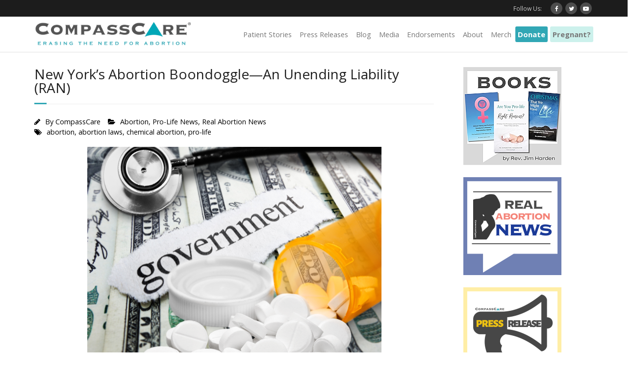

--- FILE ---
content_type: text/html; charset=UTF-8
request_url: https://www.compasscarecommunity.com/2023/02/new-yorks-abortion-boondoggle-an-unending-liability-ran/
body_size: 23171
content:
<!DOCTYPE html>

<html lang="en-US">
<head>
<meta charset="UTF-8" />
<meta name="viewport" content="width=device-width" />
<link rel="profile" href="//gmpg.org/xfn/11" />
<link rel="pingback" href="https://www.compasscarecommunity.com/xmlrpc.php" />

<meta name='robots' content='index, follow, max-image-preview:large, max-snippet:-1, max-video-preview:-1' />

	<!-- This site is optimized with the Yoast SEO plugin v26.7 - https://yoast.com/wordpress/plugins/seo/ -->
	<title>New York’s Abortion Boondoggle—An Unending Liability (RAN) - CompassCare®</title>
	<link rel="canonical" href="https://www.compasscarecommunity.com/2023/02/new-yorks-abortion-boondoggle-an-unending-liability-ran/" />
	<meta property="og:locale" content="en_US" />
	<meta property="og:type" content="article" />
	<meta property="og:title" content="New York’s Abortion Boondoggle—An Unending Liability (RAN) - CompassCare®" />
	<meta property="og:description" content="New York is considering a bill using tax payer funds to support development of its abortion tourism industry. The bill earmarks millions to recruit more abortionists, build more clinics, and set up telemedicine technology to mail dangerous chemical abortion drugs to women while covering the travel expenses and abortion costs for out-of-state women. There isRead More" />
	<meta property="og:url" content="https://www.compasscarecommunity.com/2023/02/new-yorks-abortion-boondoggle-an-unending-liability-ran/" />
	<meta property="og:site_name" content="CompassCare®" />
	<meta property="article:publisher" content="https://www.facebook.com/CompassCareCommunity" />
	<meta property="article:published_time" content="2023-02-06T17:00:00+00:00" />
	<meta property="article:modified_time" content="2026-01-15T17:36:23+00:00" />
	<meta property="og:image" content="https://www.compasscarecommunity.com/wp-content/uploads/2023/01/New-Yorks-Abortion-Boondoggle—An-Unending-Liability-RAN.png" />
	<meta property="og:image:width" content="600" />
	<meta property="og:image:height" content="438" />
	<meta property="og:image:type" content="image/png" />
	<meta name="author" content="CompassCare" />
	<meta name="twitter:card" content="summary_large_image" />
	<meta name="twitter:image" content="https://www.compasscarecommunity.com/wp-content/uploads/2023/01/New-Yorks-Abortion-Boondoggle—An-Unending-Liability-RAN.png" />
	<meta name="twitter:creator" content="@compasscare" />
	<meta name="twitter:site" content="@compasscare" />
	<meta name="twitter:label1" content="Written by" />
	<meta name="twitter:data1" content="CompassCare" />
	<meta name="twitter:label2" content="Est. reading time" />
	<meta name="twitter:data2" content="1 minute" />
	<script type="application/ld+json" class="yoast-schema-graph">{"@context":"https://schema.org","@graph":[{"@type":"Article","@id":"https://www.compasscarecommunity.com/2023/02/new-yorks-abortion-boondoggle-an-unending-liability-ran/#article","isPartOf":{"@id":"https://www.compasscarecommunity.com/2023/02/new-yorks-abortion-boondoggle-an-unending-liability-ran/"},"author":{"name":"CompassCare","@id":"https://www.compasscarecommunity.com/#/schema/person/0598adc7a82e9e69b140950249a78c61"},"headline":"New York’s Abortion Boondoggle—An Unending Liability (RAN)","datePublished":"2023-02-06T17:00:00+00:00","dateModified":"2026-01-15T17:36:23+00:00","mainEntityOfPage":{"@id":"https://www.compasscarecommunity.com/2023/02/new-yorks-abortion-boondoggle-an-unending-liability-ran/"},"wordCount":149,"commentCount":0,"publisher":{"@id":"https://www.compasscarecommunity.com/#organization"},"image":{"@id":"https://www.compasscarecommunity.com/2023/02/new-yorks-abortion-boondoggle-an-unending-liability-ran/#primaryimage"},"thumbnailUrl":"https://www.compasscarecommunity.com/wp-content/uploads/2023/01/New-Yorks-Abortion-Boondoggle—An-Unending-Liability-RAN.png","keywords":["abortion","abortion laws","chemical abortion","pro-life"],"articleSection":["Abortion","Pro-Life News","Real Abortion News"],"inLanguage":"en-US","potentialAction":[{"@type":"CommentAction","name":"Comment","target":["https://www.compasscarecommunity.com/2023/02/new-yorks-abortion-boondoggle-an-unending-liability-ran/#respond"]}]},{"@type":"WebPage","@id":"https://www.compasscarecommunity.com/2023/02/new-yorks-abortion-boondoggle-an-unending-liability-ran/","url":"https://www.compasscarecommunity.com/2023/02/new-yorks-abortion-boondoggle-an-unending-liability-ran/","name":"New York’s Abortion Boondoggle—An Unending Liability (RAN) - CompassCare®","isPartOf":{"@id":"https://www.compasscarecommunity.com/#website"},"primaryImageOfPage":{"@id":"https://www.compasscarecommunity.com/2023/02/new-yorks-abortion-boondoggle-an-unending-liability-ran/#primaryimage"},"image":{"@id":"https://www.compasscarecommunity.com/2023/02/new-yorks-abortion-boondoggle-an-unending-liability-ran/#primaryimage"},"thumbnailUrl":"https://www.compasscarecommunity.com/wp-content/uploads/2023/01/New-Yorks-Abortion-Boondoggle—An-Unending-Liability-RAN.png","datePublished":"2023-02-06T17:00:00+00:00","dateModified":"2026-01-15T17:36:23+00:00","breadcrumb":{"@id":"https://www.compasscarecommunity.com/2023/02/new-yorks-abortion-boondoggle-an-unending-liability-ran/#breadcrumb"},"inLanguage":"en-US","potentialAction":[{"@type":"ReadAction","target":["https://www.compasscarecommunity.com/2023/02/new-yorks-abortion-boondoggle-an-unending-liability-ran/"]}]},{"@type":"ImageObject","inLanguage":"en-US","@id":"https://www.compasscarecommunity.com/2023/02/new-yorks-abortion-boondoggle-an-unending-liability-ran/#primaryimage","url":"https://www.compasscarecommunity.com/wp-content/uploads/2023/01/New-Yorks-Abortion-Boondoggle—An-Unending-Liability-RAN.png","contentUrl":"https://www.compasscarecommunity.com/wp-content/uploads/2023/01/New-Yorks-Abortion-Boondoggle—An-Unending-Liability-RAN.png","width":600,"height":438},{"@type":"BreadcrumbList","@id":"https://www.compasscarecommunity.com/2023/02/new-yorks-abortion-boondoggle-an-unending-liability-ran/#breadcrumb","itemListElement":[{"@type":"ListItem","position":1,"name":"Home","item":"https://www.compasscarecommunity.com/"},{"@type":"ListItem","position":2,"name":"New York’s Abortion Boondoggle—An Unending Liability (RAN)"}]},{"@type":"WebSite","@id":"https://www.compasscarecommunity.com/#website","url":"https://www.compasscarecommunity.com/","name":"CompassCare®","description":"Erasing the need for abortion!","publisher":{"@id":"https://www.compasscarecommunity.com/#organization"},"potentialAction":[{"@type":"SearchAction","target":{"@type":"EntryPoint","urlTemplate":"https://www.compasscarecommunity.com/?s={search_term_string}"},"query-input":{"@type":"PropertyValueSpecification","valueRequired":true,"valueName":"search_term_string"}}],"inLanguage":"en-US"},{"@type":"Organization","@id":"https://www.compasscarecommunity.com/#organization","name":"CompassCare","url":"https://www.compasscarecommunity.com/","logo":{"@type":"ImageObject","inLanguage":"en-US","@id":"https://www.compasscarecommunity.com/#/schema/logo/image/","url":"https://www.compasscarecommunity.com/wp-content/uploads/2020/09/compasscare-banner.jpg","contentUrl":"https://www.compasscarecommunity.com/wp-content/uploads/2020/09/compasscare-banner.jpg","width":1000,"height":186,"caption":"CompassCare"},"image":{"@id":"https://www.compasscarecommunity.com/#/schema/logo/image/"},"sameAs":["https://www.facebook.com/CompassCareCommunity","https://x.com/compasscare"]},{"@type":"Person","@id":"https://www.compasscarecommunity.com/#/schema/person/0598adc7a82e9e69b140950249a78c61","name":"CompassCare","image":{"@type":"ImageObject","inLanguage":"en-US","@id":"https://www.compasscarecommunity.com/#/schema/person/image/","url":"https://secure.gravatar.com/avatar/67fe65892a69ef14d6bb0113029e0a0d650eb1f8637c6e88899bb67591d0e2ca?s=96&d=blank&r=g","contentUrl":"https://secure.gravatar.com/avatar/67fe65892a69ef14d6bb0113029e0a0d650eb1f8637c6e88899bb67591d0e2ca?s=96&d=blank&r=g","caption":"CompassCare"},"url":"https://www.compasscarecommunity.com/author/compasscare/"}]}</script>
	<!-- / Yoast SEO plugin. -->


<link rel='dns-prefetch' href='//fonts.googleapis.com' />
<link href='http://fonts.googleapis.com' rel='preconnect' />
<link href='//fonts.gstatic.com' crossorigin='' rel='preconnect' />
<link rel="alternate" title="oEmbed (JSON)" type="application/json+oembed" href="https://www.compasscarecommunity.com/wp-json/oembed/1.0/embed?url=https%3A%2F%2Fwww.compasscarecommunity.com%2F2023%2F02%2Fnew-yorks-abortion-boondoggle-an-unending-liability-ran%2F" />
<link rel="alternate" title="oEmbed (XML)" type="text/xml+oembed" href="https://www.compasscarecommunity.com/wp-json/oembed/1.0/embed?url=https%3A%2F%2Fwww.compasscarecommunity.com%2F2023%2F02%2Fnew-yorks-abortion-boondoggle-an-unending-liability-ran%2F&#038;format=xml" />
		<!-- This site uses the Google Analytics by MonsterInsights plugin v9.11.1 - Using Analytics tracking - https://www.monsterinsights.com/ -->
							<script src="//www.googletagmanager.com/gtag/js?id=G-HDJT7R4K07"  data-cfasync="false" data-wpfc-render="false" type="text/javascript" async></script>
			<script data-cfasync="false" data-wpfc-render="false" type="text/javascript">
				var mi_version = '9.11.1';
				var mi_track_user = true;
				var mi_no_track_reason = '';
								var MonsterInsightsDefaultLocations = {"page_location":"https:\/\/www.compasscarecommunity.com\/2023\/02\/new-yorks-abortion-boondoggle-an-unending-liability-ran\/"};
								if ( typeof MonsterInsightsPrivacyGuardFilter === 'function' ) {
					var MonsterInsightsLocations = (typeof MonsterInsightsExcludeQuery === 'object') ? MonsterInsightsPrivacyGuardFilter( MonsterInsightsExcludeQuery ) : MonsterInsightsPrivacyGuardFilter( MonsterInsightsDefaultLocations );
				} else {
					var MonsterInsightsLocations = (typeof MonsterInsightsExcludeQuery === 'object') ? MonsterInsightsExcludeQuery : MonsterInsightsDefaultLocations;
				}

								var disableStrs = [
										'ga-disable-G-HDJT7R4K07',
									];

				/* Function to detect opted out users */
				function __gtagTrackerIsOptedOut() {
					for (var index = 0; index < disableStrs.length; index++) {
						if (document.cookie.indexOf(disableStrs[index] + '=true') > -1) {
							return true;
						}
					}

					return false;
				}

				/* Disable tracking if the opt-out cookie exists. */
				if (__gtagTrackerIsOptedOut()) {
					for (var index = 0; index < disableStrs.length; index++) {
						window[disableStrs[index]] = true;
					}
				}

				/* Opt-out function */
				function __gtagTrackerOptout() {
					for (var index = 0; index < disableStrs.length; index++) {
						document.cookie = disableStrs[index] + '=true; expires=Thu, 31 Dec 2099 23:59:59 UTC; path=/';
						window[disableStrs[index]] = true;
					}
				}

				if ('undefined' === typeof gaOptout) {
					function gaOptout() {
						__gtagTrackerOptout();
					}
				}
								window.dataLayer = window.dataLayer || [];

				window.MonsterInsightsDualTracker = {
					helpers: {},
					trackers: {},
				};
				if (mi_track_user) {
					function __gtagDataLayer() {
						dataLayer.push(arguments);
					}

					function __gtagTracker(type, name, parameters) {
						if (!parameters) {
							parameters = {};
						}

						if (parameters.send_to) {
							__gtagDataLayer.apply(null, arguments);
							return;
						}

						if (type === 'event') {
														parameters.send_to = monsterinsights_frontend.v4_id;
							var hookName = name;
							if (typeof parameters['event_category'] !== 'undefined') {
								hookName = parameters['event_category'] + ':' + name;
							}

							if (typeof MonsterInsightsDualTracker.trackers[hookName] !== 'undefined') {
								MonsterInsightsDualTracker.trackers[hookName](parameters);
							} else {
								__gtagDataLayer('event', name, parameters);
							}
							
						} else {
							__gtagDataLayer.apply(null, arguments);
						}
					}

					__gtagTracker('js', new Date());
					__gtagTracker('set', {
						'developer_id.dZGIzZG': true,
											});
					if ( MonsterInsightsLocations.page_location ) {
						__gtagTracker('set', MonsterInsightsLocations);
					}
										__gtagTracker('config', 'G-HDJT7R4K07', {"forceSSL":"true","link_attribution":"true"} );
										window.gtag = __gtagTracker;										(function () {
						/* https://developers.google.com/analytics/devguides/collection/analyticsjs/ */
						/* ga and __gaTracker compatibility shim. */
						var noopfn = function () {
							return null;
						};
						var newtracker = function () {
							return new Tracker();
						};
						var Tracker = function () {
							return null;
						};
						var p = Tracker.prototype;
						p.get = noopfn;
						p.set = noopfn;
						p.send = function () {
							var args = Array.prototype.slice.call(arguments);
							args.unshift('send');
							__gaTracker.apply(null, args);
						};
						var __gaTracker = function () {
							var len = arguments.length;
							if (len === 0) {
								return;
							}
							var f = arguments[len - 1];
							if (typeof f !== 'object' || f === null || typeof f.hitCallback !== 'function') {
								if ('send' === arguments[0]) {
									var hitConverted, hitObject = false, action;
									if ('event' === arguments[1]) {
										if ('undefined' !== typeof arguments[3]) {
											hitObject = {
												'eventAction': arguments[3],
												'eventCategory': arguments[2],
												'eventLabel': arguments[4],
												'value': arguments[5] ? arguments[5] : 1,
											}
										}
									}
									if ('pageview' === arguments[1]) {
										if ('undefined' !== typeof arguments[2]) {
											hitObject = {
												'eventAction': 'page_view',
												'page_path': arguments[2],
											}
										}
									}
									if (typeof arguments[2] === 'object') {
										hitObject = arguments[2];
									}
									if (typeof arguments[5] === 'object') {
										Object.assign(hitObject, arguments[5]);
									}
									if ('undefined' !== typeof arguments[1].hitType) {
										hitObject = arguments[1];
										if ('pageview' === hitObject.hitType) {
											hitObject.eventAction = 'page_view';
										}
									}
									if (hitObject) {
										action = 'timing' === arguments[1].hitType ? 'timing_complete' : hitObject.eventAction;
										hitConverted = mapArgs(hitObject);
										__gtagTracker('event', action, hitConverted);
									}
								}
								return;
							}

							function mapArgs(args) {
								var arg, hit = {};
								var gaMap = {
									'eventCategory': 'event_category',
									'eventAction': 'event_action',
									'eventLabel': 'event_label',
									'eventValue': 'event_value',
									'nonInteraction': 'non_interaction',
									'timingCategory': 'event_category',
									'timingVar': 'name',
									'timingValue': 'value',
									'timingLabel': 'event_label',
									'page': 'page_path',
									'location': 'page_location',
									'title': 'page_title',
									'referrer' : 'page_referrer',
								};
								for (arg in args) {
																		if (!(!args.hasOwnProperty(arg) || !gaMap.hasOwnProperty(arg))) {
										hit[gaMap[arg]] = args[arg];
									} else {
										hit[arg] = args[arg];
									}
								}
								return hit;
							}

							try {
								f.hitCallback();
							} catch (ex) {
							}
						};
						__gaTracker.create = newtracker;
						__gaTracker.getByName = newtracker;
						__gaTracker.getAll = function () {
							return [];
						};
						__gaTracker.remove = noopfn;
						__gaTracker.loaded = true;
						window['__gaTracker'] = __gaTracker;
					})();
									} else {
										console.log("");
					(function () {
						function __gtagTracker() {
							return null;
						}

						window['__gtagTracker'] = __gtagTracker;
						window['gtag'] = __gtagTracker;
					})();
									}
			</script>
							<!-- / Google Analytics by MonsterInsights -->
		<style id='wp-img-auto-sizes-contain-inline-css' type='text/css'>
img:is([sizes=auto i],[sizes^="auto," i]){contain-intrinsic-size:3000px 1500px}
/*# sourceURL=wp-img-auto-sizes-contain-inline-css */
</style>
<link rel='stylesheet' id='wphb-1-css' href='https://www.compasscarecommunity.com/wp-content/uploads/hummingbird-assets/baceb13f5e51ec936fbe5cd01efed00f.css' type='text/css' media='all' />
<style id='wp-block-library-inline-css' type='text/css'>
:root{--wp-block-synced-color:#7a00df;--wp-block-synced-color--rgb:122,0,223;--wp-bound-block-color:var(--wp-block-synced-color);--wp-editor-canvas-background:#ddd;--wp-admin-theme-color:#007cba;--wp-admin-theme-color--rgb:0,124,186;--wp-admin-theme-color-darker-10:#006ba1;--wp-admin-theme-color-darker-10--rgb:0,107,160.5;--wp-admin-theme-color-darker-20:#005a87;--wp-admin-theme-color-darker-20--rgb:0,90,135;--wp-admin-border-width-focus:2px}@media (min-resolution:192dpi){:root{--wp-admin-border-width-focus:1.5px}}.wp-element-button{cursor:pointer}:root .has-very-light-gray-background-color{background-color:#eee}:root .has-very-dark-gray-background-color{background-color:#313131}:root .has-very-light-gray-color{color:#eee}:root .has-very-dark-gray-color{color:#313131}:root .has-vivid-green-cyan-to-vivid-cyan-blue-gradient-background{background:linear-gradient(135deg,#00d084,#0693e3)}:root .has-purple-crush-gradient-background{background:linear-gradient(135deg,#34e2e4,#4721fb 50%,#ab1dfe)}:root .has-hazy-dawn-gradient-background{background:linear-gradient(135deg,#faaca8,#dad0ec)}:root .has-subdued-olive-gradient-background{background:linear-gradient(135deg,#fafae1,#67a671)}:root .has-atomic-cream-gradient-background{background:linear-gradient(135deg,#fdd79a,#004a59)}:root .has-nightshade-gradient-background{background:linear-gradient(135deg,#330968,#31cdcf)}:root .has-midnight-gradient-background{background:linear-gradient(135deg,#020381,#2874fc)}:root{--wp--preset--font-size--normal:16px;--wp--preset--font-size--huge:42px}.has-regular-font-size{font-size:1em}.has-larger-font-size{font-size:2.625em}.has-normal-font-size{font-size:var(--wp--preset--font-size--normal)}.has-huge-font-size{font-size:var(--wp--preset--font-size--huge)}.has-text-align-center{text-align:center}.has-text-align-left{text-align:left}.has-text-align-right{text-align:right}.has-fit-text{white-space:nowrap!important}#end-resizable-editor-section{display:none}.aligncenter{clear:both}.items-justified-left{justify-content:flex-start}.items-justified-center{justify-content:center}.items-justified-right{justify-content:flex-end}.items-justified-space-between{justify-content:space-between}.screen-reader-text{border:0;clip-path:inset(50%);height:1px;margin:-1px;overflow:hidden;padding:0;position:absolute;width:1px;word-wrap:normal!important}.screen-reader-text:focus{background-color:#ddd;clip-path:none;color:#444;display:block;font-size:1em;height:auto;left:5px;line-height:normal;padding:15px 23px 14px;text-decoration:none;top:5px;width:auto;z-index:100000}html :where(.has-border-color){border-style:solid}html :where([style*=border-top-color]){border-top-style:solid}html :where([style*=border-right-color]){border-right-style:solid}html :where([style*=border-bottom-color]){border-bottom-style:solid}html :where([style*=border-left-color]){border-left-style:solid}html :where([style*=border-width]){border-style:solid}html :where([style*=border-top-width]){border-top-style:solid}html :where([style*=border-right-width]){border-right-style:solid}html :where([style*=border-bottom-width]){border-bottom-style:solid}html :where([style*=border-left-width]){border-left-style:solid}html :where(img[class*=wp-image-]){height:auto;max-width:100%}:where(figure){margin:0 0 1em}html :where(.is-position-sticky){--wp-admin--admin-bar--position-offset:var(--wp-admin--admin-bar--height,0px)}@media screen and (max-width:600px){html :where(.is-position-sticky){--wp-admin--admin-bar--position-offset:0px}}

/*# sourceURL=wp-block-library-inline-css */
</style><style id='wp-block-image-inline-css' type='text/css'>
.wp-block-image>a,.wp-block-image>figure>a{display:inline-block}.wp-block-image img{box-sizing:border-box;height:auto;max-width:100%;vertical-align:bottom}@media not (prefers-reduced-motion){.wp-block-image img.hide{visibility:hidden}.wp-block-image img.show{animation:show-content-image .4s}}.wp-block-image[style*=border-radius] img,.wp-block-image[style*=border-radius]>a{border-radius:inherit}.wp-block-image.has-custom-border img{box-sizing:border-box}.wp-block-image.aligncenter{text-align:center}.wp-block-image.alignfull>a,.wp-block-image.alignwide>a{width:100%}.wp-block-image.alignfull img,.wp-block-image.alignwide img{height:auto;width:100%}.wp-block-image .aligncenter,.wp-block-image .alignleft,.wp-block-image .alignright,.wp-block-image.aligncenter,.wp-block-image.alignleft,.wp-block-image.alignright{display:table}.wp-block-image .aligncenter>figcaption,.wp-block-image .alignleft>figcaption,.wp-block-image .alignright>figcaption,.wp-block-image.aligncenter>figcaption,.wp-block-image.alignleft>figcaption,.wp-block-image.alignright>figcaption{caption-side:bottom;display:table-caption}.wp-block-image .alignleft{float:left;margin:.5em 1em .5em 0}.wp-block-image .alignright{float:right;margin:.5em 0 .5em 1em}.wp-block-image .aligncenter{margin-left:auto;margin-right:auto}.wp-block-image :where(figcaption){margin-bottom:1em;margin-top:.5em}.wp-block-image.is-style-circle-mask img{border-radius:9999px}@supports ((-webkit-mask-image:none) or (mask-image:none)) or (-webkit-mask-image:none){.wp-block-image.is-style-circle-mask img{border-radius:0;-webkit-mask-image:url('data:image/svg+xml;utf8,<svg viewBox="0 0 100 100" xmlns="http://www.w3.org/2000/svg"><circle cx="50" cy="50" r="50"/></svg>');mask-image:url('data:image/svg+xml;utf8,<svg viewBox="0 0 100 100" xmlns="http://www.w3.org/2000/svg"><circle cx="50" cy="50" r="50"/></svg>');mask-mode:alpha;-webkit-mask-position:center;mask-position:center;-webkit-mask-repeat:no-repeat;mask-repeat:no-repeat;-webkit-mask-size:contain;mask-size:contain}}:root :where(.wp-block-image.is-style-rounded img,.wp-block-image .is-style-rounded img){border-radius:9999px}.wp-block-image figure{margin:0}.wp-lightbox-container{display:flex;flex-direction:column;position:relative}.wp-lightbox-container img{cursor:zoom-in}.wp-lightbox-container img:hover+button{opacity:1}.wp-lightbox-container button{align-items:center;backdrop-filter:blur(16px) saturate(180%);background-color:#5a5a5a40;border:none;border-radius:4px;cursor:zoom-in;display:flex;height:20px;justify-content:center;opacity:0;padding:0;position:absolute;right:16px;text-align:center;top:16px;width:20px;z-index:100}@media not (prefers-reduced-motion){.wp-lightbox-container button{transition:opacity .2s ease}}.wp-lightbox-container button:focus-visible{outline:3px auto #5a5a5a40;outline:3px auto -webkit-focus-ring-color;outline-offset:3px}.wp-lightbox-container button:hover{cursor:pointer;opacity:1}.wp-lightbox-container button:focus{opacity:1}.wp-lightbox-container button:focus,.wp-lightbox-container button:hover,.wp-lightbox-container button:not(:hover):not(:active):not(.has-background){background-color:#5a5a5a40;border:none}.wp-lightbox-overlay{box-sizing:border-box;cursor:zoom-out;height:100vh;left:0;overflow:hidden;position:fixed;top:0;visibility:hidden;width:100%;z-index:100000}.wp-lightbox-overlay .close-button{align-items:center;cursor:pointer;display:flex;justify-content:center;min-height:40px;min-width:40px;padding:0;position:absolute;right:calc(env(safe-area-inset-right) + 16px);top:calc(env(safe-area-inset-top) + 16px);z-index:5000000}.wp-lightbox-overlay .close-button:focus,.wp-lightbox-overlay .close-button:hover,.wp-lightbox-overlay .close-button:not(:hover):not(:active):not(.has-background){background:none;border:none}.wp-lightbox-overlay .lightbox-image-container{height:var(--wp--lightbox-container-height);left:50%;overflow:hidden;position:absolute;top:50%;transform:translate(-50%,-50%);transform-origin:top left;width:var(--wp--lightbox-container-width);z-index:9999999999}.wp-lightbox-overlay .wp-block-image{align-items:center;box-sizing:border-box;display:flex;height:100%;justify-content:center;margin:0;position:relative;transform-origin:0 0;width:100%;z-index:3000000}.wp-lightbox-overlay .wp-block-image img{height:var(--wp--lightbox-image-height);min-height:var(--wp--lightbox-image-height);min-width:var(--wp--lightbox-image-width);width:var(--wp--lightbox-image-width)}.wp-lightbox-overlay .wp-block-image figcaption{display:none}.wp-lightbox-overlay button{background:none;border:none}.wp-lightbox-overlay .scrim{background-color:#fff;height:100%;opacity:.9;position:absolute;width:100%;z-index:2000000}.wp-lightbox-overlay.active{visibility:visible}@media not (prefers-reduced-motion){.wp-lightbox-overlay.active{animation:turn-on-visibility .25s both}.wp-lightbox-overlay.active img{animation:turn-on-visibility .35s both}.wp-lightbox-overlay.show-closing-animation:not(.active){animation:turn-off-visibility .35s both}.wp-lightbox-overlay.show-closing-animation:not(.active) img{animation:turn-off-visibility .25s both}.wp-lightbox-overlay.zoom.active{animation:none;opacity:1;visibility:visible}.wp-lightbox-overlay.zoom.active .lightbox-image-container{animation:lightbox-zoom-in .4s}.wp-lightbox-overlay.zoom.active .lightbox-image-container img{animation:none}.wp-lightbox-overlay.zoom.active .scrim{animation:turn-on-visibility .4s forwards}.wp-lightbox-overlay.zoom.show-closing-animation:not(.active){animation:none}.wp-lightbox-overlay.zoom.show-closing-animation:not(.active) .lightbox-image-container{animation:lightbox-zoom-out .4s}.wp-lightbox-overlay.zoom.show-closing-animation:not(.active) .lightbox-image-container img{animation:none}.wp-lightbox-overlay.zoom.show-closing-animation:not(.active) .scrim{animation:turn-off-visibility .4s forwards}}@keyframes show-content-image{0%{visibility:hidden}99%{visibility:hidden}to{visibility:visible}}@keyframes turn-on-visibility{0%{opacity:0}to{opacity:1}}@keyframes turn-off-visibility{0%{opacity:1;visibility:visible}99%{opacity:0;visibility:visible}to{opacity:0;visibility:hidden}}@keyframes lightbox-zoom-in{0%{transform:translate(calc((-100vw + var(--wp--lightbox-scrollbar-width))/2 + var(--wp--lightbox-initial-left-position)),calc(-50vh + var(--wp--lightbox-initial-top-position))) scale(var(--wp--lightbox-scale))}to{transform:translate(-50%,-50%) scale(1)}}@keyframes lightbox-zoom-out{0%{transform:translate(-50%,-50%) scale(1);visibility:visible}99%{visibility:visible}to{transform:translate(calc((-100vw + var(--wp--lightbox-scrollbar-width))/2 + var(--wp--lightbox-initial-left-position)),calc(-50vh + var(--wp--lightbox-initial-top-position))) scale(var(--wp--lightbox-scale));visibility:hidden}}
/*# sourceURL=https://www.compasscarecommunity.com/wp-includes/blocks/image/style.min.css */
</style>
<style id='wp-block-audio-inline-css' type='text/css'>
.wp-block-audio{box-sizing:border-box}.wp-block-audio :where(figcaption){margin-bottom:1em;margin-top:.5em}.wp-block-audio audio{min-width:300px;width:100%}
/*# sourceURL=https://www.compasscarecommunity.com/wp-includes/blocks/audio/style.min.css */
</style>
<style id='wp-block-columns-inline-css' type='text/css'>
.wp-block-columns{box-sizing:border-box;display:flex;flex-wrap:wrap!important}@media (min-width:782px){.wp-block-columns{flex-wrap:nowrap!important}}.wp-block-columns{align-items:normal!important}.wp-block-columns.are-vertically-aligned-top{align-items:flex-start}.wp-block-columns.are-vertically-aligned-center{align-items:center}.wp-block-columns.are-vertically-aligned-bottom{align-items:flex-end}@media (max-width:781px){.wp-block-columns:not(.is-not-stacked-on-mobile)>.wp-block-column{flex-basis:100%!important}}@media (min-width:782px){.wp-block-columns:not(.is-not-stacked-on-mobile)>.wp-block-column{flex-basis:0;flex-grow:1}.wp-block-columns:not(.is-not-stacked-on-mobile)>.wp-block-column[style*=flex-basis]{flex-grow:0}}.wp-block-columns.is-not-stacked-on-mobile{flex-wrap:nowrap!important}.wp-block-columns.is-not-stacked-on-mobile>.wp-block-column{flex-basis:0;flex-grow:1}.wp-block-columns.is-not-stacked-on-mobile>.wp-block-column[style*=flex-basis]{flex-grow:0}:where(.wp-block-columns){margin-bottom:1.75em}:where(.wp-block-columns.has-background){padding:1.25em 2.375em}.wp-block-column{flex-grow:1;min-width:0;overflow-wrap:break-word;word-break:break-word}.wp-block-column.is-vertically-aligned-top{align-self:flex-start}.wp-block-column.is-vertically-aligned-center{align-self:center}.wp-block-column.is-vertically-aligned-bottom{align-self:flex-end}.wp-block-column.is-vertically-aligned-stretch{align-self:stretch}.wp-block-column.is-vertically-aligned-bottom,.wp-block-column.is-vertically-aligned-center,.wp-block-column.is-vertically-aligned-top{width:100%}
/*# sourceURL=https://www.compasscarecommunity.com/wp-includes/blocks/columns/style.min.css */
</style>
<style id='wp-block-spacer-inline-css' type='text/css'>
.wp-block-spacer{clear:both}
/*# sourceURL=https://www.compasscarecommunity.com/wp-includes/blocks/spacer/style.min.css */
</style>
<style id='global-styles-inline-css' type='text/css'>
:root{--wp--preset--aspect-ratio--square: 1;--wp--preset--aspect-ratio--4-3: 4/3;--wp--preset--aspect-ratio--3-4: 3/4;--wp--preset--aspect-ratio--3-2: 3/2;--wp--preset--aspect-ratio--2-3: 2/3;--wp--preset--aspect-ratio--16-9: 16/9;--wp--preset--aspect-ratio--9-16: 9/16;--wp--preset--color--black: #000000;--wp--preset--color--cyan-bluish-gray: #abb8c3;--wp--preset--color--white: #ffffff;--wp--preset--color--pale-pink: #f78da7;--wp--preset--color--vivid-red: #cf2e2e;--wp--preset--color--luminous-vivid-orange: #ff6900;--wp--preset--color--luminous-vivid-amber: #fcb900;--wp--preset--color--light-green-cyan: #7bdcb5;--wp--preset--color--vivid-green-cyan: #00d084;--wp--preset--color--pale-cyan-blue: #8ed1fc;--wp--preset--color--vivid-cyan-blue: #0693e3;--wp--preset--color--vivid-purple: #9b51e0;--wp--preset--gradient--vivid-cyan-blue-to-vivid-purple: linear-gradient(135deg,rgb(6,147,227) 0%,rgb(155,81,224) 100%);--wp--preset--gradient--light-green-cyan-to-vivid-green-cyan: linear-gradient(135deg,rgb(122,220,180) 0%,rgb(0,208,130) 100%);--wp--preset--gradient--luminous-vivid-amber-to-luminous-vivid-orange: linear-gradient(135deg,rgb(252,185,0) 0%,rgb(255,105,0) 100%);--wp--preset--gradient--luminous-vivid-orange-to-vivid-red: linear-gradient(135deg,rgb(255,105,0) 0%,rgb(207,46,46) 100%);--wp--preset--gradient--very-light-gray-to-cyan-bluish-gray: linear-gradient(135deg,rgb(238,238,238) 0%,rgb(169,184,195) 100%);--wp--preset--gradient--cool-to-warm-spectrum: linear-gradient(135deg,rgb(74,234,220) 0%,rgb(151,120,209) 20%,rgb(207,42,186) 40%,rgb(238,44,130) 60%,rgb(251,105,98) 80%,rgb(254,248,76) 100%);--wp--preset--gradient--blush-light-purple: linear-gradient(135deg,rgb(255,206,236) 0%,rgb(152,150,240) 100%);--wp--preset--gradient--blush-bordeaux: linear-gradient(135deg,rgb(254,205,165) 0%,rgb(254,45,45) 50%,rgb(107,0,62) 100%);--wp--preset--gradient--luminous-dusk: linear-gradient(135deg,rgb(255,203,112) 0%,rgb(199,81,192) 50%,rgb(65,88,208) 100%);--wp--preset--gradient--pale-ocean: linear-gradient(135deg,rgb(255,245,203) 0%,rgb(182,227,212) 50%,rgb(51,167,181) 100%);--wp--preset--gradient--electric-grass: linear-gradient(135deg,rgb(202,248,128) 0%,rgb(113,206,126) 100%);--wp--preset--gradient--midnight: linear-gradient(135deg,rgb(2,3,129) 0%,rgb(40,116,252) 100%);--wp--preset--font-size--small: 13px;--wp--preset--font-size--medium: 20px;--wp--preset--font-size--large: 36px;--wp--preset--font-size--x-large: 42px;--wp--preset--spacing--20: 0.44rem;--wp--preset--spacing--30: 0.67rem;--wp--preset--spacing--40: 1rem;--wp--preset--spacing--50: 1.5rem;--wp--preset--spacing--60: 2.25rem;--wp--preset--spacing--70: 3.38rem;--wp--preset--spacing--80: 5.06rem;--wp--preset--shadow--natural: 6px 6px 9px rgba(0, 0, 0, 0.2);--wp--preset--shadow--deep: 12px 12px 50px rgba(0, 0, 0, 0.4);--wp--preset--shadow--sharp: 6px 6px 0px rgba(0, 0, 0, 0.2);--wp--preset--shadow--outlined: 6px 6px 0px -3px rgb(255, 255, 255), 6px 6px rgb(0, 0, 0);--wp--preset--shadow--crisp: 6px 6px 0px rgb(0, 0, 0);}:where(.is-layout-flex){gap: 0.5em;}:where(.is-layout-grid){gap: 0.5em;}body .is-layout-flex{display: flex;}.is-layout-flex{flex-wrap: wrap;align-items: center;}.is-layout-flex > :is(*, div){margin: 0;}body .is-layout-grid{display: grid;}.is-layout-grid > :is(*, div){margin: 0;}:where(.wp-block-columns.is-layout-flex){gap: 2em;}:where(.wp-block-columns.is-layout-grid){gap: 2em;}:where(.wp-block-post-template.is-layout-flex){gap: 1.25em;}:where(.wp-block-post-template.is-layout-grid){gap: 1.25em;}.has-black-color{color: var(--wp--preset--color--black) !important;}.has-cyan-bluish-gray-color{color: var(--wp--preset--color--cyan-bluish-gray) !important;}.has-white-color{color: var(--wp--preset--color--white) !important;}.has-pale-pink-color{color: var(--wp--preset--color--pale-pink) !important;}.has-vivid-red-color{color: var(--wp--preset--color--vivid-red) !important;}.has-luminous-vivid-orange-color{color: var(--wp--preset--color--luminous-vivid-orange) !important;}.has-luminous-vivid-amber-color{color: var(--wp--preset--color--luminous-vivid-amber) !important;}.has-light-green-cyan-color{color: var(--wp--preset--color--light-green-cyan) !important;}.has-vivid-green-cyan-color{color: var(--wp--preset--color--vivid-green-cyan) !important;}.has-pale-cyan-blue-color{color: var(--wp--preset--color--pale-cyan-blue) !important;}.has-vivid-cyan-blue-color{color: var(--wp--preset--color--vivid-cyan-blue) !important;}.has-vivid-purple-color{color: var(--wp--preset--color--vivid-purple) !important;}.has-black-background-color{background-color: var(--wp--preset--color--black) !important;}.has-cyan-bluish-gray-background-color{background-color: var(--wp--preset--color--cyan-bluish-gray) !important;}.has-white-background-color{background-color: var(--wp--preset--color--white) !important;}.has-pale-pink-background-color{background-color: var(--wp--preset--color--pale-pink) !important;}.has-vivid-red-background-color{background-color: var(--wp--preset--color--vivid-red) !important;}.has-luminous-vivid-orange-background-color{background-color: var(--wp--preset--color--luminous-vivid-orange) !important;}.has-luminous-vivid-amber-background-color{background-color: var(--wp--preset--color--luminous-vivid-amber) !important;}.has-light-green-cyan-background-color{background-color: var(--wp--preset--color--light-green-cyan) !important;}.has-vivid-green-cyan-background-color{background-color: var(--wp--preset--color--vivid-green-cyan) !important;}.has-pale-cyan-blue-background-color{background-color: var(--wp--preset--color--pale-cyan-blue) !important;}.has-vivid-cyan-blue-background-color{background-color: var(--wp--preset--color--vivid-cyan-blue) !important;}.has-vivid-purple-background-color{background-color: var(--wp--preset--color--vivid-purple) !important;}.has-black-border-color{border-color: var(--wp--preset--color--black) !important;}.has-cyan-bluish-gray-border-color{border-color: var(--wp--preset--color--cyan-bluish-gray) !important;}.has-white-border-color{border-color: var(--wp--preset--color--white) !important;}.has-pale-pink-border-color{border-color: var(--wp--preset--color--pale-pink) !important;}.has-vivid-red-border-color{border-color: var(--wp--preset--color--vivid-red) !important;}.has-luminous-vivid-orange-border-color{border-color: var(--wp--preset--color--luminous-vivid-orange) !important;}.has-luminous-vivid-amber-border-color{border-color: var(--wp--preset--color--luminous-vivid-amber) !important;}.has-light-green-cyan-border-color{border-color: var(--wp--preset--color--light-green-cyan) !important;}.has-vivid-green-cyan-border-color{border-color: var(--wp--preset--color--vivid-green-cyan) !important;}.has-pale-cyan-blue-border-color{border-color: var(--wp--preset--color--pale-cyan-blue) !important;}.has-vivid-cyan-blue-border-color{border-color: var(--wp--preset--color--vivid-cyan-blue) !important;}.has-vivid-purple-border-color{border-color: var(--wp--preset--color--vivid-purple) !important;}.has-vivid-cyan-blue-to-vivid-purple-gradient-background{background: var(--wp--preset--gradient--vivid-cyan-blue-to-vivid-purple) !important;}.has-light-green-cyan-to-vivid-green-cyan-gradient-background{background: var(--wp--preset--gradient--light-green-cyan-to-vivid-green-cyan) !important;}.has-luminous-vivid-amber-to-luminous-vivid-orange-gradient-background{background: var(--wp--preset--gradient--luminous-vivid-amber-to-luminous-vivid-orange) !important;}.has-luminous-vivid-orange-to-vivid-red-gradient-background{background: var(--wp--preset--gradient--luminous-vivid-orange-to-vivid-red) !important;}.has-very-light-gray-to-cyan-bluish-gray-gradient-background{background: var(--wp--preset--gradient--very-light-gray-to-cyan-bluish-gray) !important;}.has-cool-to-warm-spectrum-gradient-background{background: var(--wp--preset--gradient--cool-to-warm-spectrum) !important;}.has-blush-light-purple-gradient-background{background: var(--wp--preset--gradient--blush-light-purple) !important;}.has-blush-bordeaux-gradient-background{background: var(--wp--preset--gradient--blush-bordeaux) !important;}.has-luminous-dusk-gradient-background{background: var(--wp--preset--gradient--luminous-dusk) !important;}.has-pale-ocean-gradient-background{background: var(--wp--preset--gradient--pale-ocean) !important;}.has-electric-grass-gradient-background{background: var(--wp--preset--gradient--electric-grass) !important;}.has-midnight-gradient-background{background: var(--wp--preset--gradient--midnight) !important;}.has-small-font-size{font-size: var(--wp--preset--font-size--small) !important;}.has-medium-font-size{font-size: var(--wp--preset--font-size--medium) !important;}.has-large-font-size{font-size: var(--wp--preset--font-size--large) !important;}.has-x-large-font-size{font-size: var(--wp--preset--font-size--x-large) !important;}
:where(.wp-block-columns.is-layout-flex){gap: 2em;}:where(.wp-block-columns.is-layout-grid){gap: 2em;}
/*# sourceURL=global-styles-inline-css */
</style>
<style id='core-block-supports-inline-css' type='text/css'>
.wp-container-core-columns-is-layout-9d6595d7{flex-wrap:nowrap;}
/*# sourceURL=core-block-supports-inline-css */
</style>

<style id='classic-theme-styles-inline-css' type='text/css'>
/*! This file is auto-generated */
.wp-block-button__link{color:#fff;background-color:#32373c;border-radius:9999px;box-shadow:none;text-decoration:none;padding:calc(.667em + 2px) calc(1.333em + 2px);font-size:1.125em}.wp-block-file__button{background:#32373c;color:#fff;text-decoration:none}
/*# sourceURL=/wp-includes/css/classic-themes.min.css */
</style>
<link rel='stylesheet' id='wphb-2-css' href='https://www.compasscarecommunity.com/wp-content/uploads/hummingbird-assets/12a03d8590a855104a11f57c2ad39049.css' type='text/css' media='all' />
<style id='wphb-2-inline-css' type='text/css'>
.wpcf7 .wpcf7-recaptcha iframe {margin-bottom: 0;}.wpcf7 .wpcf7-recaptcha[data-align="center"] > div {margin: 0 auto;}.wpcf7 .wpcf7-recaptcha[data-align="right"] > div {margin: 0 0 0 auto;}
/*# sourceURL=wphb-2-inline-css */
</style>
<link rel="preload" as="style" href="//fonts.googleapis.com/css?family=Open+Sans%3A300%2C400%2C600%2C700&#038;subset=latin%2Clatin-ext" /><link rel='stylesheet' id='thinkup-google-fonts-css' href='//fonts.googleapis.com/css?family=Open+Sans%3A300%2C400%2C600%2C700&#038;subset=latin%2Clatin-ext' type='text/css' media='print' onload='this.media=&#34;all&#34;' />
<link rel='stylesheet' id='wphb-3-css' href='https://www.compasscarecommunity.com/wp-content/uploads/hummingbird-assets/3fa4f33481232832b7c62afe29b87316.css' type='text/css' media='all' />
<link rel='stylesheet' id='dashicons-css' href='https://www.compasscarecommunity.com/wp-includes/css/dashicons.min.css' type='text/css' media='all' />
<link rel='stylesheet' id='wphb-4-css' href='https://www.compasscarecommunity.com/wp-content/uploads/hummingbird-assets/3e2fc95be64f44aba2d2a428d57b1bdd.css' type='text/css' media='all' />
<style id='wphb-4-inline-css' type='text/css'>

                .epyt-gallery-thumb {
                        width: 33.333%;
                }
                
/*# sourceURL=wphb-4-inline-css */
</style>
<link rel='stylesheet' id='wp-block-paragraph-css' href='https://www.compasscarecommunity.com/wp-includes/blocks/paragraph/style.min.css' type='text/css' media='all' />
<script type="text/javascript" src="https://www.compasscarecommunity.com/wp-content/uploads/hummingbird-assets/7968746377096ab0a12ea2e59bd3d913.js" id="wphb-5-js" async="async" data-wp-strategy="async"></script>
<script type="text/javascript" id="wphb-6-js-extra">
/* <![CDATA[ */
var _EPYT_ = {"ajaxurl":"https://www.compasscarecommunity.com/wp-admin/admin-ajax.php","security":"07f2a73cbb","gallery_scrolloffset":"20","eppathtoscripts":"https://www.compasscarecommunity.com/wp-content/plugins/youtube-embed-plus/scripts/","eppath":"https://www.compasscarecommunity.com/wp-content/plugins/youtube-embed-plus/","epresponsiveselector":"[\"iframe.__youtube_prefs_widget__\"]","epdovol":"1","version":"14.2.4","evselector":"iframe.__youtube_prefs__[src], iframe[src*=\"youtube.com/embed/\"], iframe[src*=\"youtube-nocookie.com/embed/\"]","ajax_compat":"","maxres_facade":"eager","ytapi_load":"light","pause_others":"","stopMobileBuffer":"1","facade_mode":"","not_live_on_channel":""};;;var sdm_ajax_script = {"ajaxurl":"https://www.compasscarecommunity.com/wp-admin/admin-ajax.php"};
//# sourceURL=wphb-6-js-extra
/* ]]> */
</script>
<script type="text/javascript" src="https://www.compasscarecommunity.com/wp-content/uploads/hummingbird-assets/991ba6031dcfd9c74bb58b71a585ef4b.js" id="wphb-6-js" async="async" data-wp-strategy="async"></script>
<link rel="https://api.w.org/" href="https://www.compasscarecommunity.com/wp-json/" /><link rel="alternate" title="JSON" type="application/json" href="https://www.compasscarecommunity.com/wp-json/wp/v2/posts/20414" />
		<!-- GA Google Analytics @ https://m0n.co/ga -->
		<script async src="https://www.googletagmanager.com/gtag/js?id=G-9YC3KFRS9M"></script>
		<script>
			window.dataLayer = window.dataLayer || [];
			function gtag(){dataLayer.push(arguments);}
			gtag('js', new Date());
			gtag('config', 'UA-65728400-4');
			gtag('config', 'G-9YC3KFRS9M');
		</script>

	<!-- Google Tag Manager -->
<script>(function(w,d,s,l,i){w[l]=w[l]||[];w[l].push({'gtm.start':
new Date().getTime(),event:'gtm.js'});var f=d.getElementsByTagName(s)[0],
j=d.createElement(s),dl=l!='dataLayer'?'&l='+l:'';j.async=true;j.src=
'https://www.googletagmanager.com/gtm.js?id='+i+dl;f.parentNode.insertBefore(j,f);
})(window,document,'script','dataLayer','GTM-5ND2N7N');</script>
<!-- End Google Tag Manager -->
<!-- Google Tag Manager -->
<script>(function(w,d,s,l,i){w[l]=w[l]||[];w[l].push({'gtm.start':
new Date().getTime(),event:'gtm.js'});var f=d.getElementsByTagName(s)[0],
j=d.createElement(s),dl=l!='dataLayer'?'&l='+l:'';j.async=true;j.src=
'https://www.googletagmanager.com/gtm.js?id='+i+dl;f.parentNode.insertBefore(j,f);
})(window,document,'script','dataLayer','GTM-NQF6ZP9');</script>
<!-- End Google Tag Manager -->

<script src='https://embed.idonate.com/idonate.js'></script>

<!-- Begin Constant Contact Active Forms -->
<script> var _ctct_m = "0a9e26238b5acee977bb5fff3acf3c1b"; </script>
<script id="signupScript" src="//static.ctctcdn.com/js/signup-form-widget/current/signup-form-widget.min.js" async defer></script>
<!-- End Constant Contact Active Forms -->

<!-- Meta Pixel Code -->
<script>
!function(f,b,e,v,n,t,s)
{if(f.fbq)return;n=f.fbq=function(){n.callMethod?
n.callMethod.apply(n,arguments):n.queue.push(arguments)};
if(!f._fbq)f._fbq=n;n.push=n;n.loaded=!0;n.version='2.0';
n.queue=[];t=b.createElement(e);t.async=!0;
t.src=v;s=b.getElementsByTagName(e)[0];
s.parentNode.insertBefore(t,s)}(window, document,'script',
'https://connect.facebook.net/en_US/fbevents.js');
fbq('init', '809261480171439');
fbq('track', 'PageView');
</script>
<noscript><img height="1" width="1" style="display:none"
src="https://www.facebook.com/tr?id=809261480171439&ev=PageView&noscript=1"
/></noscript>
<!-- End Meta Pixel Code -->

<!-- Donor Conversion Code -->
<script type="text/javascript">var ssaUrl = 'https://' + 'click.listingdomination.com/conv/0363b23adcb1e557';new Image().src = ssaUrl; (function(d) {  var syncUrl = 'https://' + 'pixel-sync.sitescout.com/dmp/asyncPixelSync'; var iframe = d.createElement('iframe'); (iframe.frameElement || iframe).style.cssText = "width: 0; height: 0; border: 0; display: none;"; iframe.src = "javascript:false"; d.body.appendChild(iframe); var doc = iframe.contentWindow.document; doc.open().write('<body onload="window.location.href=\''+syncUrl+'\'">'); doc.close(); })(document); </script>
<!-- End Donor Conversion Code -->

<!-- Donor Retargeting Code -->
<script type="text/javascript">var ssaUrl = 'https://' + 'click.listingdomination.com/conv/92521d18be4ef4db';new Image().src = ssaUrl; (function(d) {  var syncUrl = 'https://' + 'pixel-sync.sitescout.com/dmp/asyncPixelSync'; var iframe = d.createElement('iframe'); (iframe.frameElement || iframe).style.cssText = "width: 0; height: 0; border: 0; display: none;"; iframe.src = "javascript:false"; d.body.appendChild(iframe); var doc = iframe.contentWindow.document; doc.open().write('<body onload="window.location.href=\''+syncUrl+'\'">'); doc.close(); })(document); </script>
<!-- End Donor Retargeting Code --><style type="text/css">.blue-message {
background: none repeat scroll 0 0 #3399ff;
color: #ffffff;
text-shadow: none;
font-size: 14px;
line-height: 24px;
padding: 10px;
}.green-message {
background: none repeat scroll 0 0 #8cc14c;
color: #ffffff;
text-shadow: none;
font-size: 14px;
line-height: 24px;
padding: 10px;
}.orange-message {
background: none repeat scroll 0 0 #faa732;
color: #ffffff;
text-shadow: none;
font-size: 14px;
line-height: 24px;
padding: 10px;
}.red-message {
background: none repeat scroll 0 0 #da4d31;
color: #ffffff;
text-shadow: none;
font-size: 14px;
line-height: 24px;
padding: 10px;
}.grey-message {
background: none repeat scroll 0 0 #53555c;
color: #ffffff;
text-shadow: none;
font-size: 14px;
line-height: 24px;
padding: 10px;
}.left-block {
background: none repeat scroll 0 0px, radial-gradient(ellipse at center center, #ffffff 0%, #f2f2f2 100%) repeat scroll 0 0 rgba(0, 0, 0, 0);
color: #8b8e97;
padding: 10px;
margin: 10px;
float: left;
}.right-block {
background: none repeat scroll 0 0px, radial-gradient(ellipse at center center, #ffffff 0%, #f2f2f2 100%) repeat scroll 0 0 rgba(0, 0, 0, 0);
color: #8b8e97;
padding: 10px;
margin: 10px;
float: right;
}.blockquotes {
background: none;
border-left: 5px solid #f1f1f1;
color: #8B8E97;
font-size: 14px;
font-style: italic;
line-height: 22px;
padding-left: 15px;
padding: 10px;
width: 60%;
float: left;
}</style><style id="uagb-style-conditional-extension">@media (min-width: 1025px){body .uag-hide-desktop.uagb-google-map__wrap,body .uag-hide-desktop{display:none !important}}@media (min-width: 768px) and (max-width: 1024px){body .uag-hide-tab.uagb-google-map__wrap,body .uag-hide-tab{display:none !important}}@media (max-width: 767px){body .uag-hide-mob.uagb-google-map__wrap,body .uag-hide-mob{display:none !important}}</style><link rel="icon" href="https://www.compasscarecommunity.com/wp-content/uploads/2019/09/2014-website-favicon.png" sizes="32x32" />
<link rel="icon" href="https://www.compasscarecommunity.com/wp-content/uploads/2019/09/2014-website-favicon.png" sizes="192x192" />
<link rel="apple-touch-icon" href="https://www.compasscarecommunity.com/wp-content/uploads/2019/09/2014-website-favicon.png" />
<meta name="msapplication-TileImage" content="https://www.compasscarecommunity.com/wp-content/uploads/2019/09/2014-website-favicon.png" />
		<style type="text/css" id="wp-custom-css">
			
.wp-block-columns {
    padding: 1em!important;
}

#backlink-inner {
    display: none!imporant;
    background-color:#ffffff!important;
	color:#ffffff!important;
}
#backlink-outer {
    display: none!imporant;
    background-color:#ffffff!important;
	color:#ffffff!important;
}

#sidebar h3.widget-title {
    text-align: center!important;
}

.date {
  display: none!important;
}

.action-button .themebutton {
	background-color: #F86373;
	color: white;
	border: #F86373 2px;
	font-size: 24px;
}
.action-button .themebutton:hover {
	background: #FFD5D9;
	color: #F86373;
}

/*--- start menu items ---*/

#header .header-links li a {
    font-size: 11pt;
}

#header .header-links > ul > li a{
	padding: 25px 8px;
}

#header .menu > li.menu-hover > a, #header .menu > li.current_page_item > a, #header .menu > li.current-menu-ancestor > a, #header .menu > li > a:hover {
    color: #31A7B5;
}

.nav-previous a {
    color: #FFF;
    background: #888888;
    padding: 5px 10px;
    float: left;
}

.nav-next a {
    color: #FFF;
    background: #888888;
    padding: 5px 10px;
    float: right;
}

.blue-button-menu.menu-item > a {
  color:#FFFFFF!important;
  font-weight:800!important;
  background-color:#31A7B5;
  padding: 5px!important;
	margin-top:20px!important;
	margin-right:5px!important;
	border-radius: 3px;
}

.light-blue-button-menu.menu-item > a {
  font-weight:800!important;
  background-color:#ccf1ec;
  padding: 5px!important;
	margin-top:20px!important;
	border-radius: 3px;
}

.blue-bold-menu.menu-item > a {
  color:#00175d!important;
  font-weight:800!important;
}

.black-bold-menu.menu-item > a {
  color:#000000!important;
  font-weight:800!important;
}

.orange-bold-menu.menu-item > a {
  color:#FF0000!important;
  font-weight:800!important;
}

/*--- end menu items ---*/

.uagb-block-b4889f0c.uagb-tabs__wrap ul.uagb-tabs__panel li.uagb-tab a {
    color: #404040;
}

/*--- progress bar ---*/
div.wppb-progress,
div.wppb-progress > span {
    height: 40px;
}


#gallery-1 {
  padding-top:14px!important;
}

div.wppb-wrapper div.inside {
	line-height: 40px;
}

.wp-container-5 > * {
    padding-left: 20px;
    padding-right: 20px;
}
	

.list-display-count {
	font-style: normal;
	font-size: 12pt;
	font-weight: bold;
}

#slider .rslides_tabs {
	display: none;
}

#slider .rslides_tabs li a {
	display:none;
}

body {
    font-size: 16px;
    line-height: 1.5;
	  color: #000;
}

.blog-article .blog-title {
    font-size: 18px;
    text-transform: uppercase;
    margin-top: 0px;
    margin-bottom: 10px;
    font-weight: bold;
}


@media screen and (max-width: 685px) {
  #sidebar {
  display: block !important;
  width: 100%!important;
}
}

.themebutton, button, html input[type="button"], input[type="reset"], input[type="submit"] {
    background: #fff;
    border: solid #31A7B5 2px;
	border-radius:4px;
}

a.themebutton {
    color: #31A7B5;
}

.themebutton, button, html input[type="button"], input[type="reset"], input[type="submit"] {
    color: #31A7B5;
}

.themebutton:hover, button:hover, html input[type="button"]:hover, input[type="reset"]:hover, input[type="submit"]:hover {
    background: #888;
}


#intro.option1 #intro-core:after {
    content: '';
    position: absolute;
    left: 0;
    bottom: 0px;
    width: 25px;
    border-bottom: 3px solid #31A7B5;
}

.pag li.current span {
    color: #fff;
    background: #31A7B5;
    border-color: #31A7B5;
}

#sidebar h3.widget-title:after {
    content: '';
    position: absolute;
    left: 0;
    bottom: 0px;
    width: 25px;
    border-bottom: 3px solid #31A7B5;
}

#nav-below {
    display: none;
}


.pt-cv-wrapper .btn-success {
    color: #fff;
    background-color: #31A7B5 !important;
    border-color: #31A7B5 !important;
}

.pt-cv-readmore {
    max-width: 50%;
}

.pt-cv-readmore:hover {
    border-color: #777777 !important;
    border-style: solid;
    border-width: 2px
}

.pt-cv-meta-fields a {
    color: #31A7B5;
}

#slider .featured-link a:hover {
	background: #31A7B5;
	border-color: #31A7B5;
}

table {
    display: table;
    border-collapse: separate;
    border-spacing: 2px;
    border-color: #ffffff;
    text-align: left;
}

th, td {
    padding: 4px 2%;
    border: none;
}

#intro.option1 .page-title {
    line-height: auto;
    text-transform: none;
    margin: 0px;
    display: table-cell;
}

a:visited {
    color: #000000;
    text-decoration: none;
}

a, a:visited {
    color: #31A7B5;
    text-decoration: none;
}

.entry-meta a:hover {
    color: #ffbf00;
}

.widget li a:hover {
    color: #ffbf00;
}

.themebutton, button, html input[type="button"], input[type="reset"], input[type="submit"] {
    color: #31A7B5;
}

.pt-cv-wrapper .pagination>.active>a, .pt-cv-wrapper .pagination>.active>a:focus, .pt-cv-wrapper .pagination>.active>a:hover, .pt-cv-wrapper .pagination>.active>span, .pt-cv-wrapper .pagination>.active>span:focus, .pt-cv-wrapper .pagination>.active>span:hover {
    z-index: 2;
    color: #fff;
    background-color: #31A7B5;
    border-color: #31A7B5;
    cursor: default;
}

.pt-cv-wrapper .pagination>li>a, .pt-cv-wrapper .pagination>li>span {
    position: relative;
    float: left;
    padding: 6px 12px;
    line-height: 1.42857143;
    text-decoration: none;
    color: #31A7B5;
    background-color: #fff;
    border: 1px solid #ddd;
    margin-left: -1px;
}

.btn, .btn:link, .btn:visited, .btn:hover, .btn:active, .btn:focus
	{
	display:block;
	padding:16px 16px;
	margin: 10px auto;
	background:#31A7B5;
	font-weight:bold;
	text-align:center;
	color:#fff;
	border-radius:8px;
	}

.btn:hover, .btn:active, .btn:focus
	{
	background:#777;
	color:#fff;
	}

.blog-article .more-link {
    color: #000 !important;
    padding: 5px 10px;
}

hr.wp-block-separator {
    background-color: #31a7b5;
}

span.wpcf7-list-item {
	display: block;
}

input[type="checkbox"]{
  width: 20px;
  height: 20px;
}

#footer {
    background: #333;
	border-top: 6px solid #31a7b5;align-content}


h3 {
	font-weight:bold;
	color: #31a7b5;
}



.wpcf7-checkbox input[type="checkbox"] {
    margin: 5px;
    vertical-align: middle;
}

.wpcf7 input[type="email"],
.wpcf7 input[type="tel"]
{
 background-color: #fff;
 color: #000;
 width: 100%;
}

.wpcf7 input[type="text"]
{
 background-color: #fff;
 color: #000;
 width: 100%;
}

.wpcf7-form input[type="submit"] {
    width: inherit;
    padding: 15px 24px;
	  font-size: 18px;
}

/*--- 2 Column Form Styles Start ---*/

#left {
    width: 47%;
    float: left;
    margin-right:6%;
}
 
#right {
    width: 47%;
    float: left;
}
 
.clearfix:after {
    content:"\0020";
    display:block;
    height:0;
    clear:both;
    visibility:hidden;
    overflow:hidden;
    margin-bottom:10px;
}
 
.clearfix {
    display:block;
}

/*--- 2 Column Form Styles End ---*/

.wp-block-columns {
	margin-bottom: 0.5em;
	}

.vision-map .vision-layers [data-layer-id="ROCH"] .vision-zoom {
    -webkit-transform-origin: 0 0; transform: scale(1.5)
}

#sidebar .widget {
    margin-bottom: 20px;
    border-bottom: none;
}

/*--- progress bar ---*/
.eb-progressbar-title {
    padding:20px!important;
	  font-size: 18px!important;
}
.eb-progressbar-count-wrap {
    padding: 20px!important;
}
/*--- progress bar ---*/

/*--- sidebar timeline ---*/
.widget {
    line-height: 1.4;
}

.cd-timeline-title-container+.the-excerpt {
    margin-top: 0px;
    font-size: 14px;
}
.cd-timeline-content h2 {
    font-weight: 700;
}

#cd-timeline {
    margin: 0!important;
}
/*--- sidebar timeline ---*/

.facebook-responsive {
    overflow:hidden;
    padding-bottom:60%;
    position:relative;
    height:0;
}

.facebook-responsive iframe {
    left:0;
    top:0;
    height:100%;
    width:100%;
    position:absolute;
}

#content a, #footer a, #section-home a, #sub-footer a {
    text-decoration: none;
}

.ub_progress-bar:not(.is-style-ub-progress-bar-circle-wrapper):not(.is-style-ub-progress-bar-half-circle-wrapper) .ub_progress-bar-container .ub_progress-detail-wrapper {
    margin-bottom: 4px;
}

#ub-progress-bar-405afbe3-a6de-4650-84db-8f098be16600.ub_progress-bar-filled .ub_progress-bar-label {
  display:none;
}
#ub-progress-bar-61d40ea9-2037-408b-98f4-269e0ccbc418.ub_progress-bar-filled .ub_progress-bar-label {
    visibility: hidden!important;
}

#ub-progress-bar-3e81fe66-d66d-4486-961c-e862ffd82dd3 .ub_progress-bar-label {
    display: none!important;
}

/*--- start hide specific page titles ---*/

.page-id-20109 #intro.option1 .page-title {
display: none!important;
}
.page-id-19677 #intro.option1 .page-title {
display: none!important;
}
.page-id-17441 #intro.option1 .page-title {
display: none!important;
}
.page-id-148662 #intro.option1 .page-title {
display: none!important;
}
.page-id-24186 #intro.option1 .page-title {
display: none!important;
}
.page-id-24167 #intro.option1 .page-title {
display: none!important;
}
.page-id-24318 #intro.option1 .page-title {
display: none!important;
}
.page-id-24400 #intro.option1 .page-title {
display: none!important;
}
.page-id-24452 #intro.option1 .page-title {
display: none!important;
}
.page-id-24554 #intro.option1 .page-title {
display: none!important;
}
.page-id-24633 #intro.option1 .page-title {
display: none!important;
}
.page-id-24897 #intro.option1 .page-title {
display: none!important;
}
.page-id-45074 #intro.option1 .page-title {
display: none!important;
}
.page-id-52934 #intro.option1 .page-title {
display: none!important;
}
.page-id-75454 #intro.option1 .page-title {
display: none!important;
}
.page-id-78227 #intro.option1 .page-title {
display: none!important;
}
.page-id-146994 #intro.option1 .page-title {
display: none!important;
}
.page-id-12 #intro.option1 .page-title {
display: none!important;
}
.page-id-149343 #intro.option1 .page-title {
display: none!important;
}
.page-id-150650 #intro.option1 .page-title {
display: none!important;
}
.page-id-150653 #intro.option1 .page-title {
display: none!important;
}
.page-id-150661 #intro.option1 .page-title {
display: none!important;
}
.page-id-150664 #intro.option1 .page-title {
display: none!important;
}
.page-id-150666 #intro.option1 .page-title {
display: none!important;
}
.page-id-150751 #intro.option1 .page-title {
display: none!important;
}
.page-id-150758 #intro.option1 .page-title {
display: none!important;
}
.page-id-150766 #intro.option1 .page-title {
display: none!important;
}
.page-id-150770 #intro.option1 .page-title {
display: none!important;
}
.page-id-150776 #intro.option1 .page-title {
display: none!important;
}
.page-id-738074 #intro.option1 .page-title {
display: none!important;
}
.page-id-22878 #intro.option1 .page-title {
display: none!important;
}
.page-id-765635 #intro.option1 .page-title {
display: none!important;
}
/*--- end hide specific page titles ---*/		</style>
		</head>

<body class="wp-singular post-template-default single single-post postid-20414 single-format-standard wp-custom-logo wp-theme-minamaze has-dashicons layout-sidebar-right layout-responsive header-style1 group-blog">
<!-- Google Tag Manager (noscript) -->
<noscript><iframe src="https://www.googletagmanager.com/ns.html?id=GTM-5ND2N7N"
height="0" width="0" style="display:none;visibility:hidden"></iframe></noscript>
<noscript><iframe src="https://www.googletagmanager.com/ns.html?id=GTM-NQF6ZP9"
height="0" width="0" style="display:none;visibility:hidden"></iframe></noscript>
<!-- End Google Tag Manager (noscript) --><div id="body-core" class="hfeed site">

	<a class="skip-link screen-reader-text" href="#content">Skip to content</a>
	<!-- .skip-link -->

	<header id="site-header">

		
		<div id="pre-header">
		<div class="wrap-safari">
		<div id="pre-header-core" class="main-navigation">
  
			
			
			<div id="pre-header-social"><ul><li class="social message">Follow Us:</li><li class="social facebook"><a href="https://www.facebook.com/CompassCareCommunity" data-tip="bottom" data-original-title="Facebook" target="_blank"><i class="fa fa-facebook"></i></a></li><li class="social twitter"><a href="https://twitter.com/compasscare" data-tip="bottom" data-original-title="Twitter" target="_blank"><i class="fa fa-twitter"></i></a></li><li class="social youtube"><a href="https://www.youtube.com/user/CompassCareCommunity" data-tip="bottom" data-original-title="YouTube" target="_blank"><i class="fa fa-youtube-play"></i></a></li></ul></div>
		</div>
		</div>
		</div>
		<!-- #pre-header -->

		<div id="header">
		<div id="header-core">

			<div id="logo">
			<a href="https://www.compasscarecommunity.com/" class="custom-logo-link" rel="home"><img width="1999" height="314" src="https://www.compasscarecommunity.com/wp-content/uploads/2023/11/cropped-CompassCare-Logo-Recreated-in-Canva-with-Tagline-with-R.png" class="custom-logo" alt="CompassCare®" decoding="async" fetchpriority="high" srcset="https://www.compasscarecommunity.com/wp-content/uploads/2023/11/cropped-CompassCare-Logo-Recreated-in-Canva-with-Tagline-with-R.png 1999w, https://www.compasscarecommunity.com/wp-content/uploads/2023/11/cropped-CompassCare-Logo-Recreated-in-Canva-with-Tagline-with-R-300x47.png 300w, https://www.compasscarecommunity.com/wp-content/uploads/2023/11/cropped-CompassCare-Logo-Recreated-in-Canva-with-Tagline-with-R-1024x161.png 1024w, https://www.compasscarecommunity.com/wp-content/uploads/2023/11/cropped-CompassCare-Logo-Recreated-in-Canva-with-Tagline-with-R-768x121.png 768w, https://www.compasscarecommunity.com/wp-content/uploads/2023/11/cropped-CompassCare-Logo-Recreated-in-Canva-with-Tagline-with-R-1536x241.png 1536w" sizes="(max-width: 1999px) 100vw, 1999px" /></a>			</div>

			<div id="header-links" class="main-navigation">
			<div id="header-links-inner" class="header-links">
				<ul id="menu-menu-1" class="menu"><li id="menu-item-161" class="menu-item menu-item-type-custom menu-item-object-custom menu-item-161"><a href="https://www.compasscarecommunity.com/category/patient-stories/">Patient Stories</a></li>
<li id="menu-item-13339" class="menu-item menu-item-type-custom menu-item-object-custom menu-item-13339"><a href="https://www.compasscarecommunity.com/category/press-releases/">Press Releases</a></li>
<li id="menu-item-1320" class="menu-item menu-item-type-custom menu-item-object-custom menu-item-1320"><a href="https://www.compasscarecommunity.com/category/blog-post/">Blog</a></li>
<li id="menu-item-16348" class="menu-item menu-item-type-post_type menu-item-object-page menu-item-16348"><a href="https://www.compasscarecommunity.com/media/">Media</a></li>
<li id="menu-item-17446" class="menu-item menu-item-type-post_type menu-item-object-page menu-item-17446"><a href="https://www.compasscarecommunity.com/endorsements/">Endorsements</a></li>
<li id="menu-item-19370" class="menu-item menu-item-type-post_type menu-item-object-page menu-item-19370"><a href="https://www.compasscarecommunity.com/about/">About</a></li>
<li id="menu-item-61142" class="menu-item menu-item-type-custom menu-item-object-custom menu-item-61142"><a target="_blank" href="https://compasscaremerch.com">Merch</a></li>
<li id="menu-item-1412" class="blue-button-menu menu-item menu-item-type-custom menu-item-object-custom menu-item-1412"><a href="https://www.compasscarecommunity.com/donate/">Donate</a></li>
<li id="menu-item-612766" class="light-blue-button-menu menu-item menu-item-type-custom menu-item-object-custom menu-item-612766"><a target="_blank" href="https://www.compasscare.info/">Pregnant?</a></li>
</ul>			</div>
			</div>
			<!-- #header-links .main-navigation -->

			<div id="header-responsive"><a class="btn-navbar collapsed" data-toggle="collapse" data-target=".nav-collapse" tabindex="0"><span class="icon-bar"></span><span class="icon-bar"></span><span class="icon-bar"></span></a><div id="header-responsive-inner" class="responsive-links nav-collapse collapse"><ul id="menu-menu-2" class=""><li class="menu-item menu-item-type-custom menu-item-object-custom menu-item-161"><a href="https://www.compasscarecommunity.com/category/patient-stories/">Patient Stories</a></li>
<li class="menu-item menu-item-type-custom menu-item-object-custom menu-item-13339"><a href="https://www.compasscarecommunity.com/category/press-releases/">Press Releases</a></li>
<li class="menu-item menu-item-type-custom menu-item-object-custom menu-item-1320"><a href="https://www.compasscarecommunity.com/category/blog-post/">Blog</a></li>
<li class="menu-item menu-item-type-post_type menu-item-object-page menu-item-16348"><a href="https://www.compasscarecommunity.com/media/">Media</a></li>
<li class="menu-item menu-item-type-post_type menu-item-object-page menu-item-17446"><a href="https://www.compasscarecommunity.com/endorsements/">Endorsements</a></li>
<li class="menu-item menu-item-type-post_type menu-item-object-page menu-item-19370"><a href="https://www.compasscarecommunity.com/about/">About</a></li>
<li class="menu-item menu-item-type-custom menu-item-object-custom menu-item-61142"><a target="_blank" href="https://compasscaremerch.com">Merch</a></li>
<li class="blue-button-menu menu-item menu-item-type-custom menu-item-object-custom menu-item-1412"><a href="https://www.compasscarecommunity.com/donate/">Donate</a></li>
<li class="light-blue-button-menu menu-item menu-item-type-custom menu-item-object-custom menu-item-612766"><a target="_blank" href="https://www.compasscare.info/">Pregnant?</a></li>
</ul></div></div><!-- #header-responsive -->
		</div>
		</div>
		<!-- #header -->
			</header>
	<!-- header -->

		
	<div id="content">
	<div id="content-core">

		<div id="main">
		<div id="intro" class="option1"><div id="intro-core"><h1 class="page-title"><span>New York’s Abortion Boondoggle—An Unending Liability (RAN)</span></h1></div></div>
		<div id="main-core">
			
				
		<article id="post-20414" class="post-20414 post type-post status-publish format-standard has-post-thumbnail hentry category-abortion category-pro-life-news category-real-abortion-news tag-abortion tag-abortion-laws tag-chemical-abortion tag-pro-life">

		<header class="entry-header entry-meta"><span class="author"><i class="fa fa-pencil"></i>By <a href="https://www.compasscarecommunity.com/author/compasscare/" title="View all posts by CompassCare" rel="author">CompassCare</a></span><span class="date"><i class="fa fa-calendar-o"></i><a href="https://www.compasscarecommunity.com/2023/02/new-yorks-abortion-boondoggle-an-unending-liability-ran/" title="New York’s Abortion Boondoggle—An Unending Liability (RAN)"><time datetime="2023-02-06T12:00:00-05:00">February 6, 2023</time></a></span><span class="category"><i class="fa fa-folder-open"></i><a href="https://www.compasscarecommunity.com/category/abortion/" rel="category tag">Abortion</a>, <a href="https://www.compasscarecommunity.com/category/pro-life-news/" rel="category tag">Pro-Life News</a>, <a href="https://www.compasscarecommunity.com/category/culture-war/real-abortion-news/" rel="category tag">Real Abortion News</a></span><span class="tags"><i class="fa fa-tags"></i><a href="https://www.compasscarecommunity.com/tag/abortion/" rel="tag">abortion</a>, <a href="https://www.compasscarecommunity.com/tag/abortion-laws/" rel="tag">abortion laws</a>, <a href="https://www.compasscarecommunity.com/tag/chemical-abortion/" rel="tag">chemical abortion</a>, <a href="https://www.compasscarecommunity.com/tag/pro-life/" rel="tag">pro-life</a></span></header><!-- .entry-header -->
		<div class="entry-content">
			<div class="wp-block-image">
<figure class="aligncenter size-full"><a href="https://www.compasscarecommunity.com/wp-content/uploads/2023/01/New-Yorks-Abortion-Boondoggle—An-Unending-Liability-RAN.png"><img decoding="async" width="600" height="438" src="https://www.compasscarecommunity.com/wp-content/uploads/2023/01/New-Yorks-Abortion-Boondoggle—An-Unending-Liability-RAN.png" alt="" class="wp-image-20442" srcset="https://www.compasscarecommunity.com/wp-content/uploads/2023/01/New-Yorks-Abortion-Boondoggle—An-Unending-Liability-RAN.png 600w, https://www.compasscarecommunity.com/wp-content/uploads/2023/01/New-Yorks-Abortion-Boondoggle—An-Unending-Liability-RAN-300x219.png 300w" sizes="(max-width: 600px) 100vw, 600px" /></a></figure>
</div>


<div style="height:35px" aria-hidden="true" class="wp-block-spacer"></div>



<figure class="wp-block-audio"><audio controls src="https://www.compasscarecommunity.com/wp-content/uploads/2023/01/266-New-Yorks-Abortion-Boondoggle.mp3"></audio></figure>



<p>New York is considering <a href="https://www.nysenate.gov/legislation/bills/2023/s348/amendment/b" target="_blank" rel="noreferrer noopener nofollow">a bill</a> using tax payer funds to support development of its abortion tourism industry. The bill earmarks millions to recruit more abortionists, build more clinics, and set up telemedicine technology to mail dangerous chemical abortion drugs to women while covering the travel expenses and abortion costs for out-of-state women. There is <a href="https://www.liveaction.org/what-we-do/investigations/aidingabusers/" target="_blank" rel="noreferrer noopener nofollow">evidence</a> of <a href="https://www.frc.org/get.cfm?i=PV20A05" target="_blank" rel="noreferrer noopener nofollow">serial sex crime cover-ups</a> by the abortion industry as well as mass consumer fraud, claiming chemical abortion “<a href="https://www.cbsnews.com/news/new-york-city-is-providing-free-abortion-pills/" target="_blank" rel="noreferrer noopener nofollow">has fewer side effects than… aspirin</a>” despite being <a href="https://www.compasscarecommunity.com/2023/01/fda-sacrifices-womens-safety-with-chemical-abortion/" target="_blank" rel="noreferrer noopener">500% more dangerous</a> than surgical abortion. Rev. Jim Harden, medical ethicist and CEO of pro-life medical network CompassCare insists, “This is New York’s abortion boondoggle, saddling the state’s tax payer with unending liability for abortion industry and complicity in the cover up of sex crimes.”</p>



<div style="height:16px" aria-hidden="true" class="wp-block-spacer"></div>



<div class="wp-block-columns has-background is-layout-flex wp-container-core-columns-is-layout-9d6595d7 wp-block-columns-is-layout-flex" style="background-color:#dcf7fa">
<div class="wp-block-column is-layout-flow wp-block-column-is-layout-flow">
<p class="has-text-align-center">To serve women and save lives go to&nbsp;<a href="https://www.compasscarecommunity.com/donate/" target="_blank" rel="noreferrer noopener">realabortionnews.com/donate</a>.</p>
</div>
</div>
					</div><!-- .entry-content -->

		</article>

		<div class="clearboth"></div>
					<nav role="navigation" id="nav-below">
	
		<div class="nav-previous"><a href="https://www.compasscarecommunity.com/2023/02/abortion-industry-placed-on-notice-for-illicit-chemical-abortion-drug-trafficking/" rel="prev"><span class="meta-icon"><i class="fa fa-angle-left fa-lg"></i></span><span class="meta-nav">Abortion Industry Placed on Notice for Illicit Chemical Abortion Drug Trafficking</span></a></div>		<div class="nav-next"><a href="https://www.compasscarecommunity.com/2023/02/no-right-to-abortion-kalamazoo-arsonist/" rel="next"><span class="meta-nav">Biden Administration Admits No Right to Abortion—Kalamazoo Arsonist Sentenced</span><span class="meta-icon"><i class="fa fa-angle-right fa-lg"></i></span></a></div>
	
	</nav><!-- #nav-below -->
	
				

	<div id="comments" class="comments-area">

	
	
		<div id="respond" class="comment-respond">
		<h3 id="reply-title" class="comment-reply-title">Leave A Reply <small><a rel="nofollow" id="cancel-comment-reply-link" href="/2023/02/new-yorks-abortion-boondoggle-an-unending-liability-ran/#respond" style="display:none;">Cancel reply</a></small></h3><form action="https://www.compasscarecommunity.com/wp-comments-post.php" method="post" id="commentform" class="comment-form"><p class="comment-notes"><span id="email-notes">Your email address will not be published.</span> <span class="required-field-message">Required fields are marked <span class="required">*</span></span></p><p class="comment-form-comment"><label for="comment">Comment</label><textarea id="comment" name="comment" cols="45" rows="8" aria-required="true"></textarea></p><p class="comment-form-author one_third"><label for="author">Name <span class="required">*</span></label><input id="author" name="author" type="text" value="" size="30" aria-required='true' /></p>
<p class="comment-form-email one_third"><label for="email">Email <span class="required">*</span></label><input id="email" name="email" type="text" value="" size="30" aria-required='true' /></p>
<p class="comment-form-url one_third last"><label for="url">Website</label><input id="url" name="url" type="text" value="" size="30" /></p>
<p class="form-submit"><input name="submit" type="submit" id="submit" class="submit" value="Post Comment" /> <input type='hidden' name='comment_post_ID' value='20414' id='comment_post_ID' />
<input type='hidden' name='comment_parent' id='comment_parent' value='0' />
</p><p style="display: none;"><input type="hidden" id="akismet_comment_nonce" name="akismet_comment_nonce" value="6c60188e20" /></p><p style="display: none !important;" class="akismet-fields-container" data-prefix="ak_"><label>&#916;<textarea name="ak_hp_textarea" cols="45" rows="8" maxlength="100"></textarea></label><input type="hidden" id="ak_js_1" name="ak_js" value="205"/><script>document.getElementById( "ak_js_1" ).setAttribute( "value", ( new Date() ).getTime() );</script></p></form>	</div><!-- #respond -->
	<p class="akismet_comment_form_privacy_notice">This site uses Akismet to reduce spam. <a href="https://akismet.com/privacy/" target="_blank" rel="nofollow noopener">Learn how your comment data is processed.</a></p>
</div><!-- #comments .comments-area -->
			

		</div><!-- #main-core -->
		</div><!-- #main -->
		
		<div id="sidebar">
		<div id="sidebar-core">

						<aside class="widget widget_media_image"><a href="https://www.amazon.com/stores/author/B0CP69XN5N/allbooks" target="_blank"><img width="200" height="200" src="https://www.compasscarecommunity.com/wp-content/uploads/2024/05/books-icon-for-website-200x200-1.png" class="image wp-image-145643  attachment-full size-full" alt="" style="max-width: 100%; height: auto;" decoding="async" loading="lazy" srcset="https://www.compasscarecommunity.com/wp-content/uploads/2024/05/books-icon-for-website-200x200-1.png 200w, https://www.compasscarecommunity.com/wp-content/uploads/2024/05/books-icon-for-website-200x200-1-150x150.png 150w" sizes="auto, (max-width: 200px) 100vw, 200px" /></a></aside><aside class="widget widget_media_image"><a href="https://www.compasscarecommunity.com/category/real-abortion-news/"><img width="200" height="200" src="https://www.compasscarecommunity.com/wp-content/uploads/2022/09/real-abortion-news-200x200-1.png" class="image wp-image-16673  attachment-full size-full" alt="" style="max-width: 100%; height: auto;" decoding="async" loading="lazy" srcset="https://www.compasscarecommunity.com/wp-content/uploads/2022/09/real-abortion-news-200x200-1.png 200w, https://www.compasscarecommunity.com/wp-content/uploads/2022/09/real-abortion-news-200x200-1-150x150.png 150w" sizes="auto, (max-width: 200px) 100vw, 200px" /></a></aside><aside class="widget widget_media_image"><a href="https://www.compasscarecommunity.com/category/press-releases/"><img width="200" height="200" src="https://www.compasscarecommunity.com/wp-content/uploads/2022/09/press-release-200x200-1.png" class="image wp-image-16674  attachment-full size-full" alt="" style="max-width: 100%; height: auto;" decoding="async" loading="lazy" srcset="https://www.compasscarecommunity.com/wp-content/uploads/2022/09/press-release-200x200-1.png 200w, https://www.compasscarecommunity.com/wp-content/uploads/2022/09/press-release-200x200-1-150x150.png 150w" sizes="auto, (max-width: 200px) 100vw, 200px" /></a></aside><aside class="widget widget_media_image"><a href="https://www.compasscarecommunity.com/media/"><img width="200" height="200" src="https://www.compasscarecommunity.com/wp-content/uploads/2022/09/cc-in-the-media-200x200-1.png" class="image wp-image-16676  attachment-full size-full" alt="" style="max-width: 100%; height: auto;" decoding="async" loading="lazy" srcset="https://www.compasscarecommunity.com/wp-content/uploads/2022/09/cc-in-the-media-200x200-1.png 200w, https://www.compasscarecommunity.com/wp-content/uploads/2022/09/cc-in-the-media-200x200-1-150x150.png 150w" sizes="auto, (max-width: 200px) 100vw, 200px" /></a></aside><aside class="widget widget_categories"><h3 class="widget-title">Article Topics</h3>
			<ul>
					<li class="cat-item cat-item-3"><a href="https://www.compasscarecommunity.com/category/abortion/">Abortion</a>
</li>
	<li class="cat-item cat-item-596"><a href="https://www.compasscarecommunity.com/category/abortion-information/">Abortion Information</a>
</li>
	<li class="cat-item cat-item-575"><a href="https://www.compasscarecommunity.com/category/annual-report/">Annual Report</a>
</li>
	<li class="cat-item cat-item-595"><a href="https://www.compasscarecommunity.com/category/biblical-theology/">Biblical Theology</a>
</li>
	<li class="cat-item cat-item-18"><a href="https://www.compasscarecommunity.com/category/blog-post/">Blog Posts</a>
</li>
	<li class="cat-item cat-item-434"><a href="https://www.compasscarecommunity.com/category/cap-region-posts/">Capital Region</a>
</li>
	<li class="cat-item cat-item-584"><a href="https://www.compasscarecommunity.com/category/culture-war/">Culture War</a>
</li>
	<li class="cat-item cat-item-365"><a href="https://www.compasscarecommunity.com/category/disease/">Disease</a>
</li>
	<li class="cat-item cat-item-550"><a href="https://www.compasscarecommunity.com/category/emc/">EMC</a>
</li>
	<li class="cat-item cat-item-4"><a href="https://www.compasscarecommunity.com/category/culture-war/human-rights/">Human Rights</a>
</li>
	<li class="cat-item cat-item-548"><a href="https://www.compasscarecommunity.com/category/culture-war/interviews/">Interviews</a>
</li>
	<li class="cat-item cat-item-477"><a href="https://www.compasscarecommunity.com/category/culture-war/newsletter/">Letters from the President</a>
</li>
	<li class="cat-item cat-item-2"><a href="https://www.compasscarecommunity.com/category/marriage/">Marriage</a>
</li>
	<li class="cat-item cat-item-5"><a href="https://www.compasscarecommunity.com/category/patient-stories/">Patient Stories</a>
</li>
	<li class="cat-item cat-item-32"><a href="https://www.compasscarecommunity.com/category/culture-war/podcasts/">Podcasts</a>
</li>
	<li class="cat-item cat-item-447"><a href="https://www.compasscarecommunity.com/category/culture-war/press-releases/">Press Releases</a>
</li>
	<li class="cat-item cat-item-594"><a href="https://www.compasscarecommunity.com/category/pro-life-news/">Pro-Life News</a>
</li>
	<li class="cat-item cat-item-391"><a href="https://www.compasscarecommunity.com/category/culture-war/real-abortion-news/">Real Abortion News</a>
</li>
	<li class="cat-item cat-item-364"><a href="https://www.compasscarecommunity.com/category/culture-war/secularization/">Secularization</a>
</li>
	<li class="cat-item cat-item-1"><a href="https://www.compasscarecommunity.com/category/uncategorized/">Uncategorized</a>
</li>
	<li class="cat-item cat-item-25"><a href="https://www.compasscarecommunity.com/category/video/">Video</a>
</li>
	<li class="cat-item cat-item-390"><a href="https://www.compasscarecommunity.com/category/walk-for-life/">Walk for Life</a>
</li>
			</ul>

			</aside><aside class="widget widget_search">	<form method="get" class="searchform" action="https://www.compasscarecommunity.com/" role="search">
		<input type="text" class="search" name="s" value="" placeholder="Search" />
		<input type="submit" class="searchsubmit" name="submit" value="Search" />
	</form></aside>
		</div>
		</div><!-- #sidebar -->
					</div>
	</div><!-- #content -->

	<footer>
		<div id="footer"><div id="footer-core" class="option1"><div id="footer-col1" class="widget-area"><aside class="widget_text widget widget_custom_html"><div class="textwidget custom-html-widget">Phone: 585.232.3894 | Fax: 585.232.5761 |  contact@compasscare.info | 2024 West Henrietta Rd Suite 6D, Rochester, NY 14623</div></aside></div></div></div><!-- #footer -->		
		<div id="sub-footer">
		<div id="sub-footer-core">	

						<div id="footer-menu" class="sub-footer-links"><ul id="menu-menu-3" class="menu"><li class="menu-item menu-item-type-custom menu-item-object-custom menu-item-161"><a href="https://www.compasscarecommunity.com/category/patient-stories/">Patient Stories</a></li>
<li class="menu-item menu-item-type-custom menu-item-object-custom menu-item-13339"><a href="https://www.compasscarecommunity.com/category/press-releases/">Press Releases</a></li>
<li class="menu-item menu-item-type-custom menu-item-object-custom menu-item-1320"><a href="https://www.compasscarecommunity.com/category/blog-post/">Blog</a></li>
<li class="menu-item menu-item-type-post_type menu-item-object-page menu-item-16348"><a href="https://www.compasscarecommunity.com/media/">Media</a></li>
<li class="menu-item menu-item-type-post_type menu-item-object-page menu-item-17446"><a href="https://www.compasscarecommunity.com/endorsements/">Endorsements</a></li>
<li class="menu-item menu-item-type-post_type menu-item-object-page menu-item-19370"><a href="https://www.compasscarecommunity.com/about/">About</a></li>
<li class="menu-item menu-item-type-custom menu-item-object-custom menu-item-61142"><a target="_blank" href="https://compasscaremerch.com">Merch</a></li>
<li class="blue-button-menu menu-item menu-item-type-custom menu-item-object-custom menu-item-1412"><a href="https://www.compasscarecommunity.com/donate/">Donate</a></li>
<li class="light-blue-button-menu menu-item menu-item-type-custom menu-item-object-custom menu-item-612766"><a target="_blank" href="https://www.compasscare.info/">Pregnant?</a></li>
</ul></div>						<!-- #footer-menu -->

			<div class="copyright">
			Theme by <a href="https://www.thinkupthemes.com/" target="_blank">Think Up Themes Ltd</a>. Powered by <a href="https://www.wordpress.org/" target="_blank">WordPress</a>.			</div>
			<!-- .copyright -->

		</div>
		</div>
	</footer><!-- footer -->

</div><!-- #body-core -->

<script type="speculationrules">
{"prefetch":[{"source":"document","where":{"and":[{"href_matches":"/*"},{"not":{"href_matches":["/wp-*.php","/wp-admin/*","/wp-content/uploads/*","/wp-content/*","/wp-content/plugins/*","/wp-content/themes/minamaze/*","/*\\?(.+)"]}},{"not":{"selector_matches":"a[rel~=\"nofollow\"]"}},{"not":{"selector_matches":".no-prefetch, .no-prefetch a"}}]},"eagerness":"conservative"}]}
</script>
<script>
    (function (config) { var s = document.createElement('script'); s.src = 'https://cdn.virtuoussoftware.com/tracker/virtuous.tracker.shim.min.js';
    s.type = 'text/javascript'; s.onload = function () { virtuousTrackerShim.init(config); };
    document.getElementsByTagName('script')[0].parentNode.appendChild(s);
    }({
        organizationId: 'e61772f6-fd78-4508-8759-740a44bb346d'
    }));
</script><script>
    ;(function (win) {
      win.egProps = {
        campaigns: [
          {
            campaignId: '525228',
            donation: {
              inline: {
                urlParams: {egrn:true,egfa:true},
                elementSelector: '.classy-inline-embed'
              }
            }
          }
        ]
      }
      win.document.body.appendChild(makeEGScript())

      /** Create the embed script */
      function makeEGScript() {
        var egScript = win.document.createElement('script')
        egScript.setAttribute('type', 'text/javascript')
        egScript.setAttribute('async', 'true')
        egScript.setAttribute('src', 'https://sdk.classy.org/embedded-giving.js')
        return egScript
      }

      /* Read URL Params from your website. This could potentially
        * be included in the embed snippet */
      function readURLParams() {
        const searchParams = new URLSearchParams(location.search)
        const validUrlParams = ['c_src', 'c_src2']
        return validUrlParams.reduce(function toURLParamsMap(urlParamsSoFar, validKey) {
          const value = searchParams.get(validKey)
          return value === null ? urlParamsSoFar : { ...urlParamsSoFar, [validKey]: value }
        }, {})
      }
    })(window)
</script>
<script type="text/javascript">
		/* MonsterInsights Scroll Tracking */
		if ( typeof(jQuery) !== 'undefined' ) {
		jQuery( document ).ready(function(){
		function monsterinsights_scroll_tracking_load() {
		if ( ( typeof(__gaTracker) !== 'undefined' && __gaTracker && __gaTracker.hasOwnProperty( "loaded" ) && __gaTracker.loaded == true ) || ( typeof(__gtagTracker) !== 'undefined' && __gtagTracker ) ) {
		(function(factory) {
		factory(jQuery);
		}(function($) {

		/* Scroll Depth */
		"use strict";
		var defaults = {
		percentage: true
		};

		var $window = $(window),
		cache = [],
		scrollEventBound = false,
		lastPixelDepth = 0;

		/*
		* Plugin
		*/

		$.scrollDepth = function(options) {

		var startTime = +new Date();

		options = $.extend({}, defaults, options);

		/*
		* Functions
		*/

		function sendEvent(action, label, scrollDistance, timing) {
		if ( 'undefined' === typeof MonsterInsightsObject || 'undefined' === typeof MonsterInsightsObject.sendEvent ) {
		return;
		}
			var paramName = action.toLowerCase();
	var fieldsArray = {
	send_to: 'G-HDJT7R4K07',
	non_interaction: true
	};
	fieldsArray[paramName] = label;

	if (arguments.length > 3) {
	fieldsArray.scroll_timing = timing
	MonsterInsightsObject.sendEvent('event', 'scroll_depth', fieldsArray);
	} else {
	MonsterInsightsObject.sendEvent('event', 'scroll_depth', fieldsArray);
	}
			}

		function calculateMarks(docHeight) {
		return {
		'25%' : parseInt(docHeight * 0.25, 10),
		'50%' : parseInt(docHeight * 0.50, 10),
		'75%' : parseInt(docHeight * 0.75, 10),
		/* Cushion to trigger 100% event in iOS */
		'100%': docHeight - 5
		};
		}

		function checkMarks(marks, scrollDistance, timing) {
		/* Check each active mark */
		$.each(marks, function(key, val) {
		if ( $.inArray(key, cache) === -1 && scrollDistance >= val ) {
		sendEvent('Percentage', key, scrollDistance, timing);
		cache.push(key);
		}
		});
		}

		function rounded(scrollDistance) {
		/* Returns String */
		return (Math.floor(scrollDistance/250) * 250).toString();
		}

		function init() {
		bindScrollDepth();
		}

		/*
		* Public Methods
		*/

		/* Reset Scroll Depth with the originally initialized options */
		$.scrollDepth.reset = function() {
		cache = [];
		lastPixelDepth = 0;
		$window.off('scroll.scrollDepth');
		bindScrollDepth();
		};

		/* Add DOM elements to be tracked */
		$.scrollDepth.addElements = function(elems) {

		if (typeof elems == "undefined" || !$.isArray(elems)) {
		return;
		}

		$.merge(options.elements, elems);

		/* If scroll event has been unbound from window, rebind */
		if (!scrollEventBound) {
		bindScrollDepth();
		}

		};

		/* Remove DOM elements currently tracked */
		$.scrollDepth.removeElements = function(elems) {

		if (typeof elems == "undefined" || !$.isArray(elems)) {
		return;
		}

		$.each(elems, function(index, elem) {

		var inElementsArray = $.inArray(elem, options.elements);
		var inCacheArray = $.inArray(elem, cache);

		if (inElementsArray != -1) {
		options.elements.splice(inElementsArray, 1);
		}

		if (inCacheArray != -1) {
		cache.splice(inCacheArray, 1);
		}

		});

		};

		/*
		* Throttle function borrowed from:
		* Underscore.js 1.5.2
		* http://underscorejs.org
		* (c) 2009-2013 Jeremy Ashkenas, DocumentCloud and Investigative Reporters & Editors
		* Underscore may be freely distributed under the MIT license.
		*/

		function throttle(func, wait) {
		var context, args, result;
		var timeout = null;
		var previous = 0;
		var later = function() {
		previous = new Date;
		timeout = null;
		result = func.apply(context, args);
		};
		return function() {
		var now = new Date;
		if (!previous) previous = now;
		var remaining = wait - (now - previous);
		context = this;
		args = arguments;
		if (remaining <= 0) {
		clearTimeout(timeout);
		timeout = null;
		previous = now;
		result = func.apply(context, args);
		} else if (!timeout) {
		timeout = setTimeout(later, remaining);
		}
		return result;
		};
		}

		/*
		* Scroll Event
		*/

		function bindScrollDepth() {

		scrollEventBound = true;

		$window.on('scroll.scrollDepth', throttle(function() {
		/*
		* We calculate document and window height on each scroll event to
		* account for dynamic DOM changes.
		*/

		var docHeight = $(document).height(),
		winHeight = window.innerHeight ? window.innerHeight : $window.height(),
		scrollDistance = $window.scrollTop() + winHeight,

		/* Recalculate percentage marks */
		marks = calculateMarks(docHeight),

		/* Timing */
		timing = +new Date - startTime;

		checkMarks(marks, scrollDistance, timing);
		}, 500));

		}

		init();
		};

		/* UMD export */
		return $.scrollDepth;

		}));

		jQuery.scrollDepth();
		} else {
		setTimeout(monsterinsights_scroll_tracking_load, 200);
		}
		}
		monsterinsights_scroll_tracking_load();
		});
		}
		/* End MonsterInsights Scroll Tracking */
			/* MonsterInsights Conversion Event */
	jQuery(document).ready(function() {
		jQuery('a[data-mi-conversion-event]')
			.off('click.monsterinsightsConversion')
			.on('click.monsterinsightsConversion', function() {
				if ( typeof(__gtagTracker) !== 'undefined' && __gtagTracker ) {
					var $link = jQuery(this);
					var eventName = $link.attr('data-mi-event-name');
					if ( typeof eventName === 'undefined' || ! eventName ) {
						// Fallback to first word of the <a> tag, lowercase, strip html
						var text = $link.text().trim();
						text = text.replace(/(<([^>]+)>)/gi, '').toLowerCase();
						var firstWord = text.split(/\s+/)[0] || '';

						if ( firstWord ) {
							eventName = 'click-' + firstWord;
						} else {
							eventName = $link.parent().hasClass('wp-block-image') ? 'image-click' : 'button-click';
						}
					}
					__gtagTracker('event', 'mi-' + eventName);
				}
			});
	});
	/* End MonsterInsights Conversion Event */
	
</script><script type="text/javascript" src="https://www.compasscarecommunity.com/wp-content/uploads/hummingbird-assets/fc79484f58eaf6640fbf9d1f85ad5d67.js" id="wphb-7-js"></script>
<script type="text/javascript" id="wphb-7-js-after">
/* <![CDATA[ */
wp.i18n.setLocaleData( { 'text direction\u0004ltr': [ 'ltr' ] } );
//# sourceURL=wphb-7-js-after
/* ]]> */
</script>
<script type="text/javascript" id="wphb-8-js-extra">
/* <![CDATA[ */
var PT_CV_PUBLIC = {"_prefix":"pt-cv-","page_to_show":"5","_nonce":"3c2219303f","is_admin":"","is_mobile":"","ajaxurl":"https://www.compasscarecommunity.com/wp-admin/admin-ajax.php","lang":"","loading_image_src":"[data-uri]"};
var PT_CV_PAGINATION = {"first":"\u00ab","prev":"\u2039","next":"\u203a","last":"\u00bb","goto_first":"Go to first page","goto_prev":"Go to previous page","goto_next":"Go to next page","goto_last":"Go to last page","current_page":"Current page is","goto_page":"Go to page"};
//# sourceURL=wphb-8-js-extra
/* ]]> */
</script>
<script type="text/javascript" id="wphb-8-js-before">
/* <![CDATA[ */
var wpcf7 = {
    "api": {
        "root": "https:\/\/www.compasscarecommunity.com\/wp-json\/",
        "namespace": "contact-form-7\/v1"
    }
};
//# sourceURL=wphb-8-js-before
/* ]]> */
</script>
<script type="text/javascript" src="https://www.compasscarecommunity.com/wp-content/uploads/hummingbird-assets/7370d7a78bef1b9244a792b74a03689c.js" id="wphb-8-js"></script>
<script type="text/javascript" id="petitioner-script-js-extra">
/* <![CDATA[ */
var petitionerFormSettings = {"actionPath":"https://www.compasscarecommunity.com/wp-admin/admin-ajax.php?action=petitioner_form_submit","nonce":"ec0d45713b","nonceEndpoint":"https://www.compasscarecommunity.com/wp-admin/admin-ajax.php?action=petitioner_get_nonce"};
var petitionerSubmissionSettings = {"actionPath":"https://www.compasscarecommunity.com/wp-admin/admin-ajax.php?action=petitioner_get_submissions","nonce":"db4b2f4557"};
var petitionerCaptcha = {"recaptchaSiteKey":"","hcaptchaSiteKey":"","enableRecaptcha":"","enableHcaptcha":"","enableTurnstile":"","turnstileSiteKey":""};
//# sourceURL=petitioner-script-js-extra
/* ]]> */
</script>
<script type="module" src="https://www.compasscarecommunity.com/wp-content/plugins/petitioner/dist/main.js" id="petitioner-script-js"></script>
<script type="text/javascript" src="https://www.compasscarecommunity.com/wp-content/themes/minamaze/lib/extentions/prettyPhoto/js/jquery.prettyPhoto.js" id="prettyPhoto-js"></script>
<script type="text/javascript" src="https://www.compasscarecommunity.com/wp-content/themes/minamaze/lib/extentions/bootstrap/js/bootstrap.js" id="thinkup-bootstrap-js"></script>
<script type="text/javascript" src="https://www.compasscarecommunity.com/wp-content/themes/minamaze/lib/scripts/main-frontend.js" id="thinkup-frontend-js"></script>
<script type="text/javascript" src="https://www.compasscarecommunity.com/wp-content/themes/minamaze/lib/scripts/plugins/ResponsiveSlides/responsiveslides.min.js" id="responsiveslides-js"></script>
<script type="text/javascript" src="https://www.compasscarecommunity.com/wp-content/themes/minamaze/lib/scripts/plugins/ResponsiveSlides/responsiveslides-call.js" id="thinkup-responsiveslides-js"></script>
<script type="text/javascript" src="https://www.compasscarecommunity.com/wp-includes/js/comment-reply.min.js" id="comment-reply-js" async="async" data-wp-strategy="async" fetchpriority="low"></script>
<script type="text/javascript" id="wphb-10-js-extra">
/* <![CDATA[ */
var uacf7_redirect_object = {"765633":{"uacf7_redirect_to_type":"to_url","page_id":"0","external_url":"https://give.compasscarecommunity.com/campaign/747304/donate","target":"","thankyou_page_url":""},"761961":{"uacf7_redirect_to_type":"to_url","page_id":"0","external_url":"https://give.compasscarecommunity.com/campaign/745955/donate","target":"","thankyou_page_url":""}};
var uacf7_redirect_enable = {"765633":"1","761961":"1"};
//# sourceURL=wphb-10-js-extra
/* ]]> */
</script>
<script type="text/javascript" src="https://www.compasscarecommunity.com/wp-content/uploads/hummingbird-assets/d4cb3b692ca95adc00b75fbc67d4616d.js" id="wphb-10-js"></script>

</body>
</html>
<!-- Performance optimized by Docket Cache: https://wordpress.org/plugins/docket-cache -->
